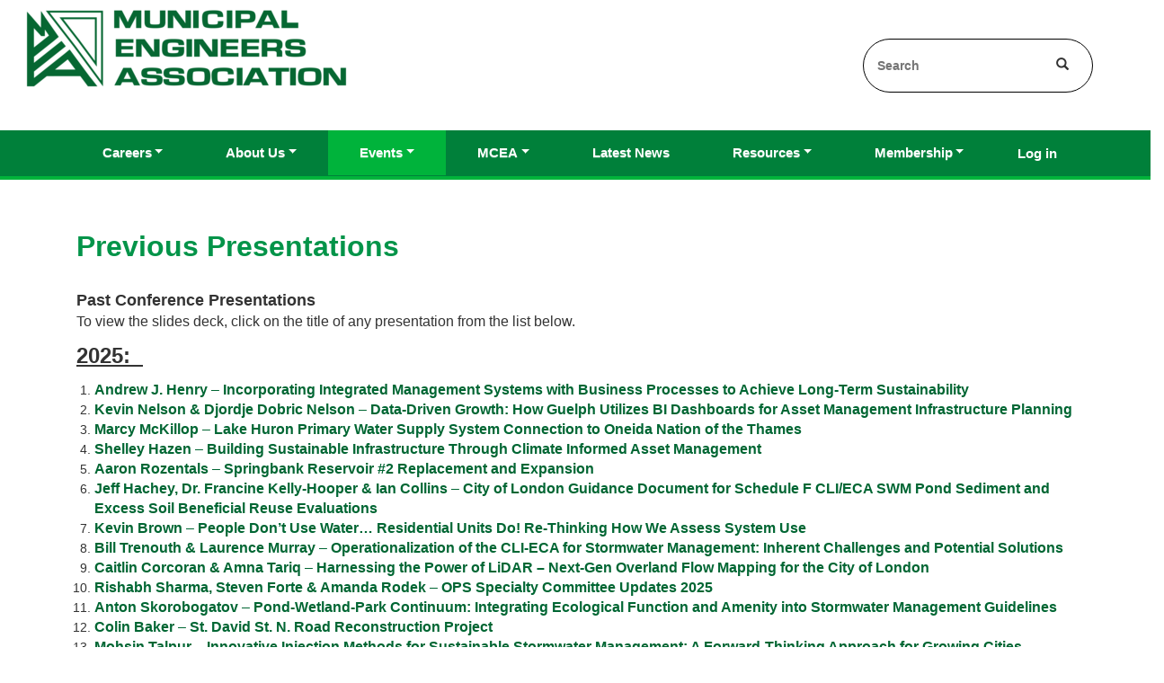

--- FILE ---
content_type: text/html; charset=UTF-8
request_url: https://municipalengineers.on.ca/events/conference/previous-presentations.html
body_size: 14195
content:
<!DOCTYPE html>
<head>
  <meta charset='utf-8'>
<meta name='description' content=''>
<meta name='keywords' content=''>
<title>Previous Presentations</title>
<meta name="viewport" content="width=device-width, initial-scale=1,maximum-scale=1,user-scalable=no" />
<!-- Latest compiled and minified CSS -->
<link href="https://cdn.jsdelivr.net/npm/&#98;&#111;&#111;&#116;&#115;&#116;&#114;&#97;&#112;&#64;&#53;&#46;&#48;&#46;&#50;/dist/css/bootstrap.min.css" rel="stylesheet" integrity="sha384-EVSTQN3/azprG1Anm3QDgpJLIm9Nao0Yz1ztcQTwFspd3yD65VohhpuuCOmLASjC" crossorigin="anonymous">

<link rel='stylesheet' href='https://maxcdn.bootstrapcdn.com/bootstrap/3.3.7/css/bootstrap.min.css' integrity='sha384-BVYiiSIFeK1dGmJRAkycuHAHRg32OmUcww7on3RYdg4Va+PmSTsz/K68vbdEjh4u' crossorigin='anonymous'>

<link rel='stylesheet' href='https://maxcdn.bootstrapcdn.com/bootstrap/3.3.7/css/bootstrap-theme.min.css' integrity='sha384-rHyoN1iRsVXV4nD0JutlnGaslCJuC7uwjduW9SVrLvRYooPp2bWYgmgJQIXwl/Sp' crossorigin='anonymous'>

<!-- jQuery UI -->
<link rel='stylesheet' href='https://code.jquery.com/ui/1.11.3/themes/smoothness/jquery-ui.css' />
<link rel='stylesheet' href='https://cdnjs.cloudflare.com/ajax/libs/angular-ui-select/0.19.8/select.css'/>
<!-- <link rel='stylesheet' href='/assets/vboardroom/css/vboardroom.css'> -->
<link rel='stylesheet' href='/client_assets/css/customPages.css' />
<link rel='stylesheet' href='/adna/legacy/vendor/xdan/jquery.datetimepicker.css'/>
<!-- Bizzone UI -->
<link rel='stylesheet' href='/adna/legacy/assets/website/css/main.css'/>

<link rel="stylesheet" href="https://cdnjs.cloudflare.com/ajax/libs/font-awesome/5.15.4/css/all.min.css" />
<script src="https://ajax.googleapis.com/ajax/libs/jquery/3.3.1/jquery.min.js"></script>
<script src="https://cdn.jsdelivr.net/npm/&#98;&#111;&#111;&#116;&#115;&#116;&#114;&#97;&#112;&#64;&#53;&#46;&#48;&#46;&#50;/dist/js/bootstrap.bundle.min.js" integrity="sha384-MrcW6ZMFYlzcLA8Nl+NtUVF0sA7MsXsP1UyJoMp4YLEuNSfAP+JcXn/tWtIaxVXM" crossorigin="anonymous"></script>
<script src='https://maxcdn.bootstrapcdn.com/bootstrap/3.3.7/js/bootstrap.min.js' integrity='sha384-Tc5IQib027qvyjSMfHjOMaLkfuWVxZxUPnCJA7l2mCWNIpG9mGCD8wGNIcPD7Txa' crossorigin='anonymous'></script>
<script src='/adna/legacy/vendor/jquery-ui/jquery-ui.min.js' ></script>
<script src='/adna/legacy/vendor/xdan/jquery.datetimepicker.js'></script>
<script src='/adna/legacy/vendor/angular/angular-1.4.3.min.js'></script>
<script src='/adna/legacy/vendor/angular/angular-sanitize.min.js'></script>
<script src='https://cdnjs.cloudflare.com/ajax/libs/angular-ui-select/0.19.8/select.min.js'></script>
<script src='/assets/vboardroom/js/vboardroom.js'></script>
<!-- Favicons -->
<link href="/assets/img/favicon.png" rel="icon">
<link href="/assets/img/apple-touch-icon.png" rel="apple-touch-icon">

<!-- Google Fonts -->
<link rel="preconnect" href="https://fonts.googleapis.com">
<link rel="preconnect" href="https://fonts.gstatic.com" crossorigin>
<link href="https://fonts.googleapis.com/css2?&#102;&#97;&#109;&#105;&#108;&#121;&#61;&#79;&#112;&#101;&#110;&#43;&#83;&#97;&#110;&#115;&#58;&#105;&#116;&#97;&#108;&#44;&#119;&#103;&#104;&#116;&#64;&#48;&#44;&#51;&#48;&#48;;0,400;0,500;0,600;0,700;1,300;1,400;1,600;1,700&&#102;&#97;&#109;&#105;&#108;&#121;&#61;&#77;&#111;&#110;&#116;&#115;&#101;&#114;&#114;&#97;&#116;&#58;&#105;&#116;&#97;&#108;&#44;&#119;&#103;&#104;&#116;&#64;&#48;&#44;&#51;&#48;&#48;;0,400;0,500;0,600;0,700;1,300;1,400;1,500;1,600;1,700&&#102;&#97;&#109;&#105;&#108;&#121;&#61;&#82;&#97;&#108;&#101;&#119;&#97;&#121;&#58;&#105;&#116;&#97;&#108;&#44;&#119;&#103;&#104;&#116;&#64;&#48;&#44;&#51;&#48;&#48;;0,400;0,500;0,600;0,700;1,300;1,400;1,500;1,600;1,700&display=swap" rel="stylesheet">

<!-- Vendor CSS Files -->
<link href="/client_assets/vendor/aos/aos.css" rel="stylesheet">
<!--<link href="/client_assets/vendor/bootstrap/css/bootstrap.min.css" rel="stylesheet">-->
<link href="/client_assets/vendor/bootstrap-icons/bootstrap-icons.css" rel="stylesheet">
<!--<link href="/client_assets/vendor/boxicons/css/boxicons.min.css" rel="stylesheet">-->
<link href="/client_assets/vendor/glightbox/css/glightbox.min.css" rel="stylesheet">
<link href="/client_assets/vendor/swiper/swiper-bundle.min.css" rel="stylesheet">
<link href="/client_assets/vendor/remixicon/remixicon.css" rel="stylesheet">

<!-- Template Main CSS File -->
<link href="/client_assets/css/style.css" rel="stylesheet">
<link href="/client_assets/css/new_style.css" rel="stylesheet">
<!--<link href="/client_assets/css/responsive.css" rel="stylesheet">-->
<link href="/client_assets/css/navigation.css" rel="stylesheet">

<link rel='canonical' href="index.html" title="Municipal Engineers Association (MEA) > Home" />

<link href='//fonts.googleapis.com/css?family=Roboto:400,300,500,700,400italic' rel='stylesheet' type='text/css'>
<link rel="stylesheet" href="https://use.fontawesome.com/releases/v5.2.0/css/all.css" integrity="sha384-hWVjflwFxL6sNzntih27bfxkr27PmbbK/iSvJ+a4+0owXq79v+lsFkW54bOGbiDQ" crossorigin="anonymous">

<link rel="shortcut icon" href="/assets/website/img/favicon.ico" />


<!-- Global site tag (gtag.js) - Google Analytics -->
<!--<script async src="https://www.googletagmanager.com/gtag/js?id=UA-71682636-1"></script>-->
<!--<script>-->
<!--    window.dataLayer = window.dataLayer || [];-->
<!--    function gtag(){dataLayer.push(arguments);}-->
<!--    gtag('js', new Date());-->

<!--    gtag('config', 'UA-71682636-1');-->
<!--</script>-->

<!-- Google tag GA4 (gtag.js) -->
<script async src='https://www.googletagmanager.com/gtag/js?id=G-Y5VGKZ264H'></script>
<script>
    window.dataLayer = window.dataLayer || [];
    function gtag(){dataLayer.push(arguments);}
    gtag('js', new Date());

    gtag('config', 'G-Y5VGKZ264H');
</script>


<meta name="twitter:card" content="summary_large_image">
<meta name="twitter:site" content="">
<meta name="twitter:title" content="">
<meta name="twitter:description" content="">
<meta name="twitter:creator" content="">
<meta name="twitter:image:src" content="">

<meta property="og:title" content="Municipal Engineers Association (MEA) > Home" />
<meta property="og:type" content="" />
<meta property="og:url" content="" />
<meta property="og:image" content="" />
<meta property="og:description" content="" />
<meta property="og:site_name" content="" />

</head>
<body class="d-flex flex-column h-100">
  
    
  <!-- HEADER SECTION -->
<section class='homepage-banner'>

    <div class='container-fluid'>

        <div class='row'>

            <div class='col-sm-12 col-md-12 col-lg-12'>
                <a href='/index.html'> <img class="img-responsive" src='/images/MEA_Logo_Resized.png'> </a>

                <form action='/search.html' name='search' class='top-search-form'>
                    <input type='text' name='keywords' placeholder='Search' class='inner-search-box'>
                    <button class='search-submit' type='submit' name='submit'>
                        <span class='glyphicon glyphicon-search'></span>
                    </button>
                    <input type=hidden name='search'>
                </form>
            </div>

        </div>

    </div>

</section>
<!-- END -->


<!-- # HEADING/TEXT SECTION -->
<section class='home-menu'>
    <!--<div class='container-fluid'><div class='row'><div class='menu-home'>".$mainmenu."</div></div></div>-->
    <div class=''>

        <nav class='d-none d-md-block navbar navbar-default'>
            <div class="container-fluid">
                <!-- Brand and toggle get grouped for better mobile display -->
                <div class='navbar-header'>
                    <button type='button' class='navbar-toggle collapsed' data-toggle='collapse' data-target='#bs-example-navbar-collapse-1'>
                        <span class='sr-only'>Toggle navigation</span>
                        <span class='icon-bar'></span>
                        <span class='icon-bar'></span>
                        <span class='icon-bar'></span>
                    </button>

                </div>

                <!-- Collect the nav links, forms, and other content for toggling -->
                <div class='collapse navbar-collapse' id='bs-example-navbar-collapse-1'>

                    <ul class='navbar-nav navbar menu-home' id = \"menuBar\">

                        
<li class=' dropdown'><a class='dropdown-toggle' href='https://municipalengineers.on.ca/careers/index.html'>Careers</a>
<ul class="dropdown-menu">
<li class=' '><a class='' href='https://municipalengineers.on.ca/careers/opportunities.html'>Opportunities</a>
</li>
<li class=' '><a class='' href='https://municipalengineers.on.ca/careers/submitting-a-job-posting.html'>Submitting a Job Posting</a>
</li>
</ul>
</li>
<li class=' dropdown'><a class='dropdown-toggle' href='https://municipalengineers.on.ca/aboutmea/index.html'>About Us</a>
<ul class="dropdown-menu">
<li class=' '><a class='' href='https://municipalengineers.on.ca/aboutmea/executiveboard.html'>Executive Board</a>
</li>
<li class=' '><a class='' href='https://municipalengineers.on.ca/aboutmea/comittees.html'>Committees</a>
</li>
<li class=' '><a class='' href='https://municipalengineers.on.ca/aboutmea/mission.html'>Vision and Mandate</a>
</li>
<li class=' '><a class='' href='https://municipalengineers.on.ca/aboutmea/meetingminutes.html'>Meeting Minutes</a>
</li>
<li class=' '><a class='' href='https://municipalengineers.on.ca/aboutmea/mea-policies/index.html'>MEA Policies</a>
</li>
<li class=' '><a class='' href='https://municipalengineers.on.ca/aboutmea/mea-bylaw.html'>MEA Bylaw</a>
</li>
</ul>
</li>
<li class='active dropdown'><a class='dropdown-toggle' href='https://municipalengineers.on.ca/events/index.html'>Events</a>
<ul class="dropdown-menu">
<li class='active dropdown'><a class='dropdown-toggle' href='https://municipalengineers.on.ca/events/conference/index.html'>Annual Conference</a>
<ul class="dropdown-menu">
<li class=''><a href='https://municipalengineers.on.ca/events/conference/tradeshow-floor/index.html'>Sponsors</a></li>
<li class='active'><a href='https://municipalengineers.on.ca/events/conference/previous-presentations.html'>Previous Presentations</a></li>
<li class=''><a href='https://municipalengineers.on.ca/events/conference/mea-conference-registration/index.html'>MEA Conference Registration</a></li>
<li class=''><a href='https://municipalengineers.on.ca/events/conference/technical-presentation-submission-form.html'>Technical Presentation submission form</a></li>
<li class=''><a href='https://municipalengineers.on.ca/events/conference/conference---hotel-information.html'>Conference - Hotel Information</a></li>
<li class=''><a href='https://municipalengineers.on.ca/events/conference/tradeshow-booth-staff-registration.html'>Tradeshow Booth Staff Registration</a></li>
</ul></li>
<li class=' '><a class='' href='https://municipalengineers.on.ca/events/mcea-update-training1/index.html'>MCEA Training</a>
</li>
<li class=' dropdown'><a class='dropdown-toggle' href='https://municipalengineers.on.ca/events/ops-training/index.html'>OPS Training</a>
<ul class="dropdown-menu">
<li class=''><a href='https://municipalengineers.on.ca/events/ops-training/ops-201.html'>OPS 201</a></li>
<li class=''><a href='https://municipalengineers.on.ca/events/ops-training/ops-101.html'>OPS 101</a></li>
</ul></li>
<li class=' '><a class='' href='https://municipalengineers.on.ca/events/MITtraining.html'>MIT Training</a>
</li>
<li class=' '><a class='' href='https://municipalengineers.on.ca/events/annual-general-meeting.html'>Annual General Meeting</a>
</li>
<li class=' '><a class='' href='https://municipalengineers.on.ca/events/youngprofessionals.html'>Young Professionals</a>
</li>
<li class=' dropdown'><a class='dropdown-toggle' href='https://municipalengineers.on.ca/events/meaawards.html'>MEA Awards</a>
<ul class="dropdown-menu">
<li class=''><a href='https://municipalengineers.on.ca/meaawards/mea-award-nomination-form.html'>MEA Award Nomination Form</a></li>
</ul></li>
<li class=' '><a class='' href='https://municipalengineers.on.ca/events/calendar-of-events.html'>Calendar of Associations Events</a>
</li>
<li class=' '><a class='' href='https://municipalengineers.on.ca/events/webinars.html'>Webinars</a>
</li>
</ul>
</li>
<li class=' dropdown'><a class='dropdown-toggle' href='https://municipalengineers.on.ca/mcea/index.html'>MCEA</a>
<ul class="dropdown-menu">
<li class=' '><a class='' href='https://municipalengineers.on.ca/mcea/mcea-home.html'>MCEA Home</a>
</li>
<li class=' '><a class='' href='https://municipalengineers.on.ca/mcea/annual-monitoring-reports.html'>Annual Monitoring Reports</a>
</li>
<li class=' '><a class='' href='https://municipalengineers.on.ca/mcea/clarifications-resources.html'>Clarifications & Resources</a>
</li>
<li class=' '><a class='' href='https://municipalengineers.on.ca/mcea/questions-responses.html'>Questions & Responses</a>
</li>
</ul>
</li>
<li class=' '><a class='' href='https://municipalengineers.on.ca/news-information.html'>Latest News</a>
</li>
<li class=' dropdown'><a class='dropdown-toggle' href='https://municipalengineers.on.ca/resources/index.html'>Resources</a>
<ul class="dropdown-menu">
<li class=' '><a class='' href='https://municipalengineers.on.ca/resources/mcea.html'>MCEA</a>
</li>
<li class=' '><a class='' href='https://municipalengineers.on.ca/resources/ops.html'>OPS</a>
</li>
<li class=' '><a class='' href='https://municipalengineers.on.ca/resources/mea-documents.html'>Documents / Templates</a>
</li>
<li class=' '><a class='' href='https://municipalengineers.on.ca/resources/climate-change.html'>Climate Change</a>
</li>
<li class=' '><a class='' href='https://municipalengineers.on.ca/resources/excess-soils-html.html'>Excess Soils</a>
</li>
<li class=' '><a class='' href='https://municipalengineers.on.ca/bursary/index.html'>Bursary</a>
</li>
<li class=' '><a class='' href='https://municipalengineers.on.ca/resources/mea-quarterly-newsletter.html'>MEA Quarterly Newsletter</a>
</li>
<li class=' '><a class='' href='https://municipalengineers.on.ca/resources/useful-links.html'>Useful Links</a>
</li>
<li class=' '><a class='' href='https://municipalengineers.on.ca/resources/ask-an-expert.html'>Ask an Expert</a>
</li>
<li class=' '><a class='' href='https://municipalengineers.on.ca/resources/gallery.html'>Gallery</a>
</li>
<li class=' '><a class='' href='https://municipalengineers.on.ca/resources/volunteering.html'>Volunteering</a>
</li>
</ul>
</li>
<li class=' dropdown'><a class='dropdown-toggle' href='https://municipalengineers.on.ca/membershipinfo/index.html'>Membership</a>
<ul class="dropdown-menu">
<li class=' '><a class='' href='https://municipalengineers.on.ca/membershipinfo/member-directory.html'>Private Member Directory</a>
</li>
<li class=' '><a class='' href='https://municipalengineers.on.ca/membershipinfo/index.html'>Becoming a Member</a>
</li>
<li class=' '><a class='' href='https://municipalengineers.on.ca/membershipinfo/index.html'>Fees</a>
</li>
<li class=' '><a class='' href='https://municipalengineers.on.ca/membershipinfo/index.html'>Peak with MEA</a>
</li>
<li class=' '><a class='' href='https://municipalengineers.on.ca/membershipinfo/index.html'>Member Directory</a>
</li>
<li class=' '><a class='' href='https://municipalengineers.on.ca/membershipinfo/index.html'>My Membership</a>
</li>
<li class=' '><a class='' href='https://municipalengineers.on.ca/membershipinfo/index.html'>MEA member benefits include</a>
</li>
</ul>
</li>
 <li id='member-login-text'>
                     <div><a href='/access/login.html' role='button'>Log in</a></div>                </li>

                    </ul>
                </div><!-- /.navbar-collapse -->
            </div>
        </nav>
      
        <div class="d-md-none d-flex align-items-center">
            <div class="w-100 d-flex align-items-center mobile-nav justify-content-end justify-content-md-center py-2 border-bottom">
                <nav id="navmenu" class="navmenu"><ul><li class='dropdown'><a class='' href='https://municipalengineers.on.ca/careers/index.html'>Careers<i class='bi bi-chevron-down toggle-dropdown'></i></a>
<ul>
<li class=''>
                    <a class='' href='https://municipalengineers.on.ca/careers/opportunities.html'>Opportunities</a>
</li>
<li class=''>
                    <a class='' href='https://municipalengineers.on.ca/careers/submitting-a-job-posting.html'>Submitting a Job Posting</a>
</li>
</ul>
</li>
<li class='dropdown'><a class='' href='https://municipalengineers.on.ca/aboutmea/index.html'>About Us<i class='bi bi-chevron-down toggle-dropdown'></i></a>
<ul>
<li class=''>
                    <a class='' href='https://municipalengineers.on.ca/aboutmea/executiveboard.html'>Executive Board</a>
</li>
<li class=''>
                    <a class='' href='https://municipalengineers.on.ca/aboutmea/comittees.html'>Committees</a>
</li>
<li class=''>
                    <a class='' href='https://municipalengineers.on.ca/aboutmea/mission.html'>Vision and Mandate</a>
</li>
<li class=''>
                    <a class='' href='https://municipalengineers.on.ca/aboutmea/meetingminutes.html'>Meeting Minutes</a>
</li>
<li class=''>
                    <a class='' href='https://municipalengineers.on.ca/aboutmea/mea-policies/index.html'>MEA Policies</a>
</li>
<li class=''>
                    <a class='' href='https://municipalengineers.on.ca/aboutmea/mea-bylaw.html'>MEA Bylaw</a>
</li>
</ul>
</li>
<li class='dropdown'><a class='active-link' href='https://municipalengineers.on.ca/events/index.html'>Events<i class='bi bi-chevron-down toggle-dropdown'></i></a>
<ul>
<li class='dropdown'>
                    <a class='active-link' href='https://municipalengineers.on.ca/events/conference/index.html'>Annual Conference<i class='bi bi-chevron-down toggle-dropdown'></i></a>
<ul>
<li><a class='' href='https://municipalengineers.on.ca/events/conference/tradeshow-floor/index.html'>Sponsors</a>
</li>
<li><a class='active-link' href='https://municipalengineers.on.ca/events/conference/previous-presentations.html'>Previous Presentations</a>
</li>
<li><a class='' href='https://municipalengineers.on.ca/events/conference/mea-conference-registration/index.html'>MEA Conference Registration</a>
</li>
<li><a class='' href='https://municipalengineers.on.ca/events/conference/technical-presentation-submission-form.html'>Technical Presentation submission form</a>
</li>
<li><a class='' href='https://municipalengineers.on.ca/events/conference/conference---hotel-information.html'>Conference - Hotel Information</a>
</li>
<li><a class='' href='https://municipalengineers.on.ca/events/conference/tradeshow-booth-staff-registration.html'>Tradeshow Booth Staff Registration</a>
</li>
</ul>
</li>
<li class=''>
                    <a class='' href='https://municipalengineers.on.ca/events/mcea-update-training1/index.html'>MCEA Training</a>
</li>
<li class='dropdown'>
                    <a class='' href='https://municipalengineers.on.ca/events/ops-training/index.html'>OPS Training<i class='bi bi-chevron-down toggle-dropdown'></i></a>
<ul>
<li><a class='' href='https://municipalengineers.on.ca/events/ops-training/ops-201.html'>OPS 201</a>
</li>
<li><a class='' href='https://municipalengineers.on.ca/events/ops-training/ops-101.html'>OPS 101</a>
</li>
</ul>
</li>
<li class=''>
                    <a class='' href='https://municipalengineers.on.ca/events/MITtraining.html'>MIT Training</a>
</li>
<li class=''>
                    <a class='' href='https://municipalengineers.on.ca/events/annual-general-meeting.html'>Annual General Meeting</a>
</li>
<li class=''>
                    <a class='' href='https://municipalengineers.on.ca/events/youngprofessionals.html'>Young Professionals</a>
</li>
<li class='dropdown'>
                    <a class='' href='https://municipalengineers.on.ca/events/meaawards.html'>MEA Awards<i class='bi bi-chevron-down toggle-dropdown'></i></a>
<ul>
<li><a class='' href='https://municipalengineers.on.ca/meaawards/mea-award-nomination-form.html'>MEA Award Nomination Form</a>
</li>
</ul>
</li>
<li class=''>
                    <a class='' href='https://municipalengineers.on.ca/events/calendar-of-events.html'>Calendar of Associations Events</a>
</li>
<li class=''>
                    <a class='' href='https://municipalengineers.on.ca/events/webinars.html'>Webinars</a>
</li>
</ul>
</li>
<li class='dropdown'><a class='' href='https://municipalengineers.on.ca/mcea/index.html'>MCEA<i class='bi bi-chevron-down toggle-dropdown'></i></a>
<ul>
<li class=''>
                    <a class='' href='https://municipalengineers.on.ca/mcea/mcea-home.html'>MCEA Home</a>
</li>
<li class=''>
                    <a class='' href='https://municipalengineers.on.ca/mcea/annual-monitoring-reports.html'>Annual Monitoring Reports</a>
</li>
<li class=''>
                    <a class='' href='https://municipalengineers.on.ca/mcea/clarifications-resources.html'>Clarifications & Resources</a>
</li>
<li class=''>
                    <a class='' href='https://municipalengineers.on.ca/mcea/questions-responses.html'>Questions & Responses</a>
</li>
</ul>
</li>
<li class=''><a class='' href='https://municipalengineers.on.ca/news-information.html'>Latest News</a>
</li>
<li class='dropdown'><a class='' href='https://municipalengineers.on.ca/resources/index.html'>Resources<i class='bi bi-chevron-down toggle-dropdown'></i></a>
<ul>
<li class=''>
                    <a class='' href='https://municipalengineers.on.ca/resources/mcea.html'>MCEA</a>
</li>
<li class=''>
                    <a class='' href='https://municipalengineers.on.ca/resources/ops.html'>OPS</a>
</li>
<li class=''>
                    <a class='' href='https://municipalengineers.on.ca/resources/mea-documents.html'>Documents / Templates</a>
</li>
<li class=''>
                    <a class='' href='https://municipalengineers.on.ca/resources/climate-change.html'>Climate Change</a>
</li>
<li class=''>
                    <a class='' href='https://municipalengineers.on.ca/resources/excess-soils-html.html'>Excess Soils</a>
</li>
<li class=''>
                    <a class='' href='https://municipalengineers.on.ca/bursary/index.html'>Bursary</a>
</li>
<li class=''>
                    <a class='' href='https://municipalengineers.on.ca/resources/mea-quarterly-newsletter.html'>MEA Quarterly Newsletter</a>
</li>
<li class=''>
                    <a class='' href='https://municipalengineers.on.ca/resources/useful-links.html'>Useful Links</a>
</li>
<li class=''>
                    <a class='' href='https://municipalengineers.on.ca/resources/ask-an-expert.html'>Ask an Expert</a>
</li>
<li class=''>
                    <a class='' href='https://municipalengineers.on.ca/resources/gallery.html'>Gallery</a>
</li>
<li class=''>
                    <a class='' href='https://municipalengineers.on.ca/resources/volunteering.html'>Volunteering</a>
</li>
</ul>
</li>
<li class='dropdown'><a class='' href='https://municipalengineers.on.ca/membershipinfo/index.html'>Membership<i class='bi bi-chevron-down toggle-dropdown'></i></a>
<ul>
<li class=''>
                    <a class='' href='https://municipalengineers.on.ca/membershipinfo/member-directory.html'>Private Member Directory</a>
</li>
<li class=''>
                    <a class='' href='https://municipalengineers.on.ca/membershipinfo/index.html'>Becoming a Member</a>
</li>
<li class=''>
                    <a class='' href='https://municipalengineers.on.ca/membershipinfo/index.html'>Fees</a>
</li>
<li class=''>
                    <a class='' href='https://municipalengineers.on.ca/membershipinfo/index.html'>Peak with MEA</a>
</li>
<li class=''>
                    <a class='' href='https://municipalengineers.on.ca/membershipinfo/index.html'>Member Directory</a>
</li>
<li class=''>
                    <a class='' href='https://municipalengineers.on.ca/membershipinfo/index.html'>My Membership</a>
</li>
<li class=''>
                    <a class='' href='https://municipalengineers.on.ca/membershipinfo/index.html'>MEA member benefits include</a>
</li>
</ul>
</li>
 <li id='member-login-text'>
                     <div><a href='/access/login.html' role='button'>Log in</a></div>                </li>
            </ul>
                    <i class="mobile-nav-toggle d-md-none bi bi-list"></i>
                </nav>

            </div>
        </div>

    </div>

</section>
    
  <section class='body-content'>
    <div class='row'>
        <div class='col'>
            <div class='inner-page-content'>
                <div class='page-title container'>
                    <h1 class='page-heading-title'>Previous Presentations</h1>
                </div>
                <div class='container'>
                    <p><span style="font-size: 18px;"><strong><span style="font-family: arial, helvetica, sans-serif;">Past Conference Presentations</span></strong></span><br />
<span style="font-size:16px;"><span style="font-family: arial, helvetica, sans-serif;">To view the slides deck, click on the title of any presentation from the list below.&nbsp;</span></span></p>

<p><span style="font-size:24px;"><u><strong><span style="font-family: arial, helvetica, sans-serif;">2025:&nbsp;&nbsp;</span></strong></u></span></p>

<ol>
	<li data-end="217" data-start="86"><a href="https://municipalengineers.on.ca/files/MEA_Conference/2025/Presentations/01_WedNov12_930AM_SalonB_IncorporatingIntegratedMgtSystemswithBusinessProcesses_AHenry_HuronElginWater.pdf"><span style="color:#006633;"><span style="font-size:16px;"><span style="font-family:arial,helvetica,sans-serif;"><strong data-end="105" data-start="86">Andrew J. Henry</strong> &ndash; <strong data-end="215" data-start="108">Incorporating Integrated Management Systems with Business Processes to Achieve Long-Term Sustainability</strong></span></span></span></a></li>
	<li data-end="368" data-start="221"><a href="https://municipalengineers.on.ca/files/MEA_Conference/2025/Presentations/01_WedNov12_930AM_SalonD_DataDrivenGrowth_BIDashboards_KNelson_DDobric_Guelph Part 1.pdf"><span style="color:#006633;"><span style="font-size:16px;"><span style="font-family:arial,helvetica,sans-serif;"><strong data-end="261" data-start="221">Kevin Nelson &amp; Djordje Dobric Nelson</strong> &ndash; <strong data-end="366" data-start="264">Data-Driven Growth: How Guelph Utilizes BI Dashboards for Asset Management Infrastructure Planning</strong></span></span></span></a></li>
	<li data-end="479" data-start="372"><a href="https://municipalengineers.on.ca/files/MEA_Conference/2025/Presentations/02_WedNov12_10AM_SalonB_OneidaNationoftheThames_MarcyMcKillop_HuronElginWater.pdf"><span style="color:#006633;"><span style="font-size:16px;"><span style="font-family:arial,helvetica,sans-serif;"><strong data-end="390" data-start="372">Marcy McKillop</strong> &ndash; <strong data-end="477" data-start="393">Lake Huron Primary Water Supply System Connection to Oneida Nation of the Thames</strong></span></span></span></a></li>
	<li data-end="586" data-start="483"><a href="https://municipalengineers.on.ca/files/MEA_Conference/2025/Presentations/02_WedNov12_10AM_SalonD_BuildingSustainableInfrastructure_SHazen_GEIConsultantsCanada.pdf"><span style="color:#006633;"><span style="font-size:16px;"><span style="font-family:arial,helvetica,sans-serif;"><strong data-end="500" data-start="483">Shelley Hazen</strong> &ndash; <strong data-end="584" data-start="503">Building Sustainable Infrastructure Through Climate Informed Asset Management</strong></span></span></span></a></li>
	<li data-end="667" data-start="590"><a href="https://municipalengineers.on.ca/files/MEA_Conference/2025/Presentations/03_WedNov12_11AM_SalonB_SpringbankReservoir_ARozentals_CoLondon.pdf"><span style="color:#006633;"><span style="font-size:16px;"><span style="font-family:arial,helvetica,sans-serif;"><strong data-end="609" data-start="590">Aaron Rozentals</strong> &ndash; <strong data-end="665" data-start="612">Springbank Reservoir #2 Replacement and Expansion</strong></span></span></span></a></li>
	<li data-end="854" data-start="671"><a href="https://municipalengineers.on.ca/files/MEA_Conference/2025/Presentations/MEAConference2025_City of London_CLI_ECA Schedule F Beneficial Reuse_revised post conference.pdf"><span style="color:#006633;"><span style="font-size:16px;"><span style="font-family:arial,helvetica,sans-serif;"><strong data-end="727" data-start="671">Jeff Hachey, Dr. Francine Kelly-Hooper &amp; Ian Collins</strong> &ndash; <strong data-end="852" data-start="730">City of London Guidance Document for Schedule F CLI/ECA SWM Pond Sediment and Excess Soil Beneficial Reuse Evaluations</strong></span></span></span></a></li>
	<li data-end="964" data-start="858"><a href="https://municipalengineers.on.ca/files/MEA_Conference/2025/Presentations/04_WedNov12_1130AM_SalonB_PeopleDontUseWater_KBrown_RobinsonConsultantsInc_FINAL.pdf"><span style="color:#006633;"><span style="font-size:16px;"><span style="font-family:arial,helvetica,sans-serif;"><strong data-end="873" data-start="858">Kevin Brown</strong> &ndash; <strong data-end="962" data-start="876">People Don&rsquo;t Use Water&hellip; Residential Units Do! Re-Thinking How We Assess System Use</strong></span></span></span></a></li>
	<li data-end="1116" data-start="968"><a href="https://municipalengineers.on.ca/files/MEA_Conference/2025/Presentations/04_WedNov12_1130AM_SalonB_OperationalizationoftheCLI-ECAforSWM_BTrenouth_LMurray_AECOM_DEVENG_Final.pdf"><span style="color:#006633;"><span style="font-size:16px;"><span style="font-family:arial,helvetica,sans-serif;"><strong data-end="1003" data-start="968">Bill Trenouth &amp; Laurence Murray</strong> &ndash; <strong data-end="1114" data-start="1006">Operationalization of the CLI-ECA for Stormwater Management: Inherent Challenges and Potential Solutions</strong></span></span></span></a></li>
	<li data-end="1248" data-start="1121"><a href="https://municipalengineers.on.ca/files/MEA_Conference/2025/Presentations/01_WedNov12_145PM_SalonB_PowerofLIDAR_NextGenOverland_ATariq_CCorcoran.pdf"><span style="color:#006633;"><span style="font-size:16px;"><span style="font-family:arial,helvetica,sans-serif;"><strong data-end="1154" data-start="1121">Caitlin Corcoran &amp; Amna Tariq</strong> &ndash; <strong data-end="1246" data-start="1157">Harnessing the Power of LiDAR &ndash; Next-Gen Overland Flow Mapping for the City of London</strong></span></span></span></a></li>
	<li data-end="1345" data-start="1253"><a href="https://municipalengineers.on.ca/files/MEA_Conference/2025/Presentations/01_WedNov12_145PM_SalonD_OPS Specialty Committee Updates_RSharmaSForteARodek_MEA_MTO.pdf"><span style="color:#006633;"><span style="font-size:16px;"><span style="font-family:arial,helvetica,sans-serif;"><strong data-end="1300" data-start="1253">Rishabh Sharma, Steven Forte &amp; Amanda Rodek</strong> &ndash; <strong data-end="1343" data-start="1303">OPS Specialty Committee Updates 2025</strong></span></span></span></a></li>
	<li data-end="1491" data-start="1350"><a href="https://municipalengineers.on.ca/files/MEA_Conference/2025/Presentations/02_WedNov12_215PM_PondWetlandParkContinuum_ASkorobogatov_KWL.pdf"><span style="color:#006633;"><span style="font-size:16px;"><span style="font-family:arial,helvetica,sans-serif;"><strong data-end="1372" data-start="1350">Anton Skorobogatov</strong> &ndash; <strong data-end="1489" data-start="1375">Pond-Wetland-Park Continuum: Integrating Ecological Function and Amenity into Stormwater Management Guidelines</strong></span></span></span></a></li>
	<li data-end="1564" data-start="1496"><a href="https://municipalengineers.on.ca/files/MEA_Conference/2025/Presentations/02_WedNov12_215PM_SalonD_St. David St N Road Reconstruction_CBaker_CentreWellington.pdf"><span style="color:#006633;"><span style="font-size:16px;"><span style="font-family:arial,helvetica,sans-serif;"><strong data-end="1511" data-start="1496">Colin Baker</strong> &ndash; <strong data-end="1562" data-start="1514">St. David St. N. Road Reconstruction Project</strong></span></span></span></a></li>
	<li data-end="1709" data-start="1569"><a href="https://municipalengineers.on.ca/files/MEA_Conference/2025/Presentations/03_WedNov12_245PM_SalonB_InnovativeInjectionMethods_MTalpur_Brampton.pdf"><span style="color:#006633;"><span style="font-size:16px;"><span style="font-family:arial,helvetica,sans-serif;"><strong data-end="1586" data-start="1569">Mohsin Talpur</strong> &ndash; <strong data-end="1707" data-start="1589">Innovative Injection Methods for Sustainable Stormwater Management: A Forward-Thinking Approach for Growing Cities</strong></span></span></span></a></li>
	<li data-end="1875" data-start="1714"><a href="https://municipalengineers.on.ca/files/MEA_Conference/2025/Presentations/03_WedNov12_245PM_SalonD_BridgingtheGap_SanitaryMasterPlan_JeanHao_Kitchener.pdf"><span style="color:#006633;"><span style="font-size:16px;"><span style="font-family:arial,helvetica,sans-serif;"><strong data-end="1726" data-start="1714">Jean Hao</strong> &ndash; <strong data-end="1873" data-start="1729">Bridging the Gap: From Strategic Planning to Capital Delivery in Sanitary Infrastructure &ndash; Insights from the Integrated Sanitary Master Plan</strong></span></span></span></a></li>
	<li data-end="2022" data-start="1880"><a href="https://municipalengineers.on.ca/files/MEA_Conference/2025/Presentations/04_WedNov12_345PM_SalonB_CooksvilleCreekSWMFacilities_MMacdonald_SArchibald_ResilientConsulting.pdf"><span style="color:#006633;"><span style="font-size:16px;"><span style="font-family:arial,helvetica,sans-serif;"><strong data-end="1923" data-start="1880">Samantha Archibald &amp; Marjorie MacDonald</strong> &ndash; <strong data-end="2020" data-start="1926">Cooksville Creek Stormwater Management Facilities &ndash; Urban Retrofit Flood Control in Action</strong></span></span></span></a></li>
	<li data-end="2130" data-start="2027"><a href="https://municipalengineers.on.ca/files/MEA_Conference/2025/Presentations/04_WedNov12_345PM_SalonD_YarmouthYardsIndustrialPark_NBokma_StThomas.pdf"><span style="color:#006633;"><span style="font-size:16px;"><span style="font-family:arial,helvetica,sans-serif;"><strong data-end="2043" data-start="2027">Nathan Bokma</strong> &ndash; <strong data-end="2128" data-start="2046">Yarmouth Yards Industrial Park &ndash; Supporting Large Scale Industrial Development</strong></span></span></span></a></li>
	<li data-end="2239" data-start="2135"><a href="https://municipalengineers.on.ca/files/MEA_Conference/2025/Presentations/05_WedNov12_415PM_SalonB_TownwideDrainageMasterPlan_Pruthvi_Brian_Daniel_Jacob_BlueMountains_TathamEngineering.pdf"><span style="color:#006633;"><span style="font-size:16px;"><span style="font-family:arial,helvetica,sans-serif;"><strong data-end="2201" data-start="2135">Pruthvi Desai, Brian Worsley, Daniel Twigger &amp; Jacob Macdonald</strong> &ndash; <strong data-end="2237" data-start="2204">Townwide Drainage Master Plan</strong></span></span></span></a></li>
	<li data-end="2390" data-start="2244"><a href="https://municipalengineers.on.ca/files/MEA_Conference/2025/Presentations/05_WedNov12_415PM_SalonD_InnovativeSolutions_MapletonsJourney_PKelly_Mapleton.pdf"><span style="color:#006633;"><span style="font-size:16px;"><span style="font-family:arial,helvetica,sans-serif;"><strong data-end="2261" data-start="2244">Patrick Kelly</strong> &ndash; <strong data-end="2388" data-start="2264">Innovative Solutions for a Sustainable Future &ndash; Mapleton&rsquo;s Journey to Establishing a Municipal Service Corporation (MSC)</strong></span></span></span></a></li>
	<li data-end="2473" data-start="2395"><a href="https://municipalengineers.on.ca/files/MEA_Conference/2025/Presentations/06_WedNov12_445PM_SalonB_EnablingActiveVibrantCommunities_DHall_CoLondon.pdf"><span style="color:#006633;"><span style="font-size:16px;"><span style="font-family:arial,helvetica,sans-serif;"><strong data-end="2410" data-start="2395">Daniel Hall</strong> &ndash; <strong data-end="2471" data-start="2413">Enabling Active and Vibrant Communities in the Suburbs</strong></span></span></span></a></li>
	<li data-end="2591" data-start="2478"><a href="https://municipalengineers.on.ca/files/MEA_Conference/2025/Presentations/06_WedNov12_445PM_SalonD_ModularBridgesLowVolumeRoads_RJacksonQuinteWest.pdf"><span style="color:#006633;"><span style="font-size:16px;"><span style="font-family:arial,helvetica,sans-serif;"><strong data-end="2496" data-start="2478">Robert Jackson</strong> &ndash; <strong data-end="2589" data-start="2499">Modular Bridges for Low Volume Roads: A Case Study of the Hill Road Bridge Replacement</strong></span></span></span></a></li>
	<li data-end="2675" data-start="2597"><a href="https://municipalengineers.on.ca/files/MEA_Conference/2025/Presentations/01_ThursNov13_SalonB_TVPNorthBranchConnection_SPageCoLondon.pdf"><span style="color:#006633;"><span style="font-size:16px;"><span style="font-family:arial,helvetica,sans-serif;"><strong data-end="2615" data-start="2597">Stephanie Page</strong> &ndash; <strong data-end="2673" data-start="2618">The Thames Valley Parkway &ndash; North Branch Connection</strong></span></span></span></a></li>
	<li data-end="2820" data-start="2680"><a href="https://municipalengineers.on.ca/files/MEA_Conference/2025/Presentations/01_ThursNov13_830AM_SalonD_Sustainable_RecycledCrushedAggregates_TChakarova_TorontoAreaBuildersAssociation.pdf"><span style="color:#006633;"><span style="font-size:16px;"><span style="font-family:arial,helvetica,sans-serif;"><strong data-end="2698" data-start="2680">Raly Chakarova</strong> &ndash; <strong data-end="2818" data-start="2701">Sustainable, High-Performing, and Cost-Effective: Use of Recycled Crushed Aggregates for Municipal Infrastructure</strong></span></span></span></a></li>
	<li data-end="2958" data-start="2825"><a href="https://municipalengineers.on.ca/files/MEA_Conference/2025/Presentations/02_ThursNov13_SalonB_LondonRapidTransit_BNourse_ASpahiu_TEckert_CoLondon.pdf"><span style="color:#006633;"><span style="font-size:16px;"><span style="font-family:arial,helvetica,sans-serif;"><strong data-end="2871" data-start="2825">Jennie Dann, Ardian Spahiu &amp; Taylor Eckert</strong> &ndash; <strong data-end="2956" data-start="2874">Constructing London&rsquo;s First Rapid Transit System: The Challenges and Successes</strong></span></span></span></a></li>
	<li data-end="3114" data-start="2963"><a href="https://municipalengineers.on.ca/files/MEA_Conference/2025/Presentations/02_ThursNov13_900AM_SalonD_Panel_ManagingContaminatedSites_InsiderScoop_PAdhikari_JVolpato_PMacLatchy_SAnderson_PSchuster.pdf"><span style="color:#006633;"><span style="font-size:16px;"><span style="font-family:arial,helvetica,sans-serif;"><strong data-end="3031" data-start="2963">Jennifer Volpato, Paul MacLatchy, Sean Anderson &amp; Paula Schuster</strong> &ndash; <strong data-end="3112" data-start="3034">Managing Contaminated Sites &ndash; Insider&rsquo;s Scoop on the Municipal Perspective</strong></span></span></span></a></li>
	<li data-end="3183" data-start="3119"><a href="https://municipalengineers.on.ca/files/MEA_Conference/2025/Presentations/03_ThursNov13_1030AM_SalonB_EmmatoEarlActive_JKay_CityofGuelph_Part1.pdf"><span style="color:#006633;"><span style="font-size:16px;"><span style="font-family:arial,helvetica,sans-serif;"><strong data-end="3133" data-start="3119">Jackie Kay</strong> &ndash; <strong data-end="3181" data-start="3136">Emma to Earl Active Transportation Bridge</strong></span></span></span></a></li>
	<li data-end="3275" data-start="3188"><a href="https://municipalengineers.on.ca/files/MEA_Conference/2025/Presentations/03_ThursNov13_1030AM_SalonD_ResilientInfrastructure_Sam_Ghosn_DIPRA.pdf"><span style="color:#006633;"><span style="font-size:16px;"><span style="font-family:arial,helvetica,sans-serif;"><strong data-end="3201" data-start="3188">Sam Ghosn</strong> &ndash; <strong data-end="3273" data-start="3204">Resilient Infrastructure: Managing Water Assets for the Long Term</strong></span></span></span></a></li>
	<li data-end="3353" data-start="3281"><a href="https://municipalengineers.on.ca/files/MEA_Conference/2025/Presentations/01_FriNov14_830AM_SalonB_OntarioProvincialStandardsTrainingUpdate_ArupMukherjee_MEA.pdf"><span style="color:#006633;"><span style="font-size:16px;"><span style="font-family:arial,helvetica,sans-serif;"><strong data-end="3299" data-start="3281">Arup Mukherjee</strong> &ndash; <strong data-end="3351" data-start="3302">Ontario Provincial Standards Training Updates</strong></span></span></span></a></li>
	<li data-end="3460" data-start="3358"><a href="https://municipalengineers.on.ca/files/MEA_Conference/2025/Presentations/01_FriNov14_830AM_SalonD_MunicipalClassEAandMPAP_Update_RegRusswurm_MEADelegate.pdf"><span style="color:#006633;"><span style="font-size:16px;"><span style="font-family:arial,helvetica,sans-serif;"><strong data-end="3374" data-start="3358">Reg Russwurm</strong> &ndash; <strong data-end="3458" data-start="3377">Municipal Class EA / Municipal Project Assessment Process Update to Delegates</strong></span></span></span></a></li>
	<li data-end="3583" data-start="3465"><a href="https://municipalengineers.on.ca/files/MEA_Conference/2025/Presentations/02_FriNov14_900AM_SalonB_HarrisPark_MMcVicar_CityofLondon.pdf"><span style="color:#006633;"><span style="font-size:16px;"><span style="font-family:arial,helvetica,sans-serif;"><strong data-end="3483" data-start="3465">Monica McVicar</strong> &ndash; <strong data-end="3581" data-start="3486">Reimagining Climate Resilience: Transforming Harris Park with Innovation and Natural Design</strong></span></span></span></a></li>
	<li data-end="3721" data-start="3588"><a href="https://municipalengineers.on.ca/files/MEA_Conference/2025/Presentations/02_FriNov14_900AM_SalonD_LetsTalkAboutEngagement_ASercombe_MAlikakos_TMartins_CityofLondon.pdf"><span style="color:#006633;"><span style="font-size:16px;"><span style="font-family:arial,helvetica,sans-serif;"><strong data-end="3639" data-start="3588">Mary Alikakos, Andrew Sercombe &amp; Taylor Martins</strong> &ndash; <strong data-end="3719" data-start="3642">Let&rsquo;s Talk About Engagement: Building Better Connections in City Projects</strong></span></span></span></a></li>
	<li data-end="3841" data-start="3726"><a href="https://municipalengineers.on.ca/files/MEA_Conference/2025/Presentations/03_FriNov12_930AM_SalonB_ClimateChangeResilience_Wastewater_KOudekerk_CityofLondon.pdf"><span style="color:#006633;"><span style="font-size:16px;"><span style="font-family:arial,helvetica,sans-serif;"><strong data-end="3744" data-start="3726">Kirby Oudekerk</strong> &ndash; <strong data-end="3839" data-start="3747">Climate Change Resilience: Protecting London&rsquo;s Wastewater Treatment Plants from Flooding</strong></span></span></span></a></li>
	<li data-end="4031" data-start="3846"><span style="color:#006633;"><span style="font-size:16px;"><span style="font-family:arial,helvetica,sans-serif;"><strong data-end="3879" data-start="3846">Gary Pritchard &amp; Dania Chehab</strong> &ndash; <strong data-end="4029" data-start="3882">Rights, Worldviews, and Perspectives &ndash; Understanding the Differences to Improve Relationships Between Indigenous Communities and Municipalities</strong></span></span></span></li>
	<li data-end="4158" data-start="4036"><a href="https://municipalengineers.on.ca/files/MEA_Conference/2025/Presentations/04_FriNov14_1015AM_BuildingClimateResilienceProjectIDF_HBolkhari_Caledon.pdf"><span style="color:#006633;"><span style="font-size:16px;"><span style="font-family:arial,helvetica,sans-serif;"><strong data-end="4056" data-start="4036">Hadiseh Bolkhari</strong> &ndash; <strong data-end="4156" data-start="4059">Building Climate Resilience: Updating Historical and Projected IDF Curves for Town of Caledon</strong></span></span></span></a></li>
	<li data-end="4217" data-start="4163"><a href="https://municipalengineers.on.ca/files/MEA_Conference/2025/Presentations/04_FriNov14_1015Am_SalonD_Getting to Know your CLIECA_CPhippen_CCPPA.pdf"><span style="color:#006633;"><span style="font-size:16px;"><span style="font-family:arial,helvetica,sans-serif;"><strong data-end="4180" data-start="4163">Chris Phippen</strong> &ndash; <strong data-end="4215" data-start="4183">Getting to Know Your CLI-ECA</strong></span></span></span></a></li>
	<li data-end="4265" data-start="4222"><a href="https://municipalengineers.on.ca/files/MEA_Conference/2025/Presentations/05_FriNov14_1045AM_SalonB_MEAUpdate_DanCozzi_MEA.pdf"><span style="color:#006633;"><span style="font-size:16px;"><span style="font-family:arial,helvetica,sans-serif;"><strong data-end="4235" data-start="4222">Dan Cozzi</strong> &ndash; <strong data-end="4265" data-start="4238">MEA Update to Delegates</strong></span></span></span></a></li>
</ol>

<p style="color: rgb(36, 36, 36); font-size: 16px; font-variant-numeric: normal; font-variant-east-asian: normal;"><u><strong><span style="font-size:24px;"><span style="font-family:arial,helvetica,sans-serif;">2024:</span></span></strong></u></p>

<ol>
	<li style="color: rgb(36, 36, 36); font-size: 16px; font-variant-numeric: normal; font-variant-east-asian: normal;"><a href="https://mea.adnadev.com/files/newsite/1. David Van Vliet Erosion and Climate Change Risk.pdf"><strong><span style="color:#006633;"><span style="font-size:16px;"><span style="font-family:arial,helvetica,sans-serif;">David Van Vliet -&nbsp;Utilizing Regional Climate Models to Estimate Future Susceptibility to Stream Erosion</span></span></span></strong></a></li>
	<li style="color: rgb(36, 36, 36); font-size: 16px; font-variant-numeric: normal; font-variant-east-asian: normal;"><a href="https://mea.adnadev.com/files/MEA_Conference/2024/2. Steven Crombie PME RAP Presentation to MEA for ORBA Stephen Goodman.pdf"><span style="font-size:16px;"><span style="font-family:arial,helvetica,sans-serif;"><strong><span style="color:#006633;">Stephen Goodman &amp;&nbsp;Steven&nbsp;Crombie</span></strong></span></span></a><span style="font-size:16px;"><span style="font-family:arial,helvetica,sans-serif;"><strong><a href="https://mea.adnadev.com/files/MEA_Conference/2024/2. Steven Crombie PME RAP Presentation to MEA for ORBA Stephen Goodman.pdf"><span style="color:#006633;"> - </span></a></strong></span></span><a href="https://mea.adnadev.com/files/MEA_Conference/2024/2. Steven Crombie PME RAP Presentation to MEA for ORBA Stephen Goodman.pdf"><span style="font-size:16px;"><span style="font-family:arial,helvetica,sans-serif;"><strong><span style="color:#006633;">Bridging the Gap: Fostering Collaboration Between Road Builders and Municipal Engineers for Sustainable Transportation Infrastructure in Ontario</span></strong></span></span></a></li>
	<li style="color: rgb(36, 36, 36); font-size: 16px; font-variant-numeric: normal; font-variant-east-asian: normal;"><span style="font-size:16px;"><span style="font-family:arial,helvetica,sans-serif;"><strong><span style="color:#006633;">Amanda Froese</span><a href="https://municipalengineers.on.ca/files/MEA_Conference/2024/Presentations/3. Amanda Froese Fluid Futures_11_01_2024.pdf"><span style="color:#006633;">&nbsp;- </span></a></strong></span></span><a href="https://mea.adnadev.com/files/newsite/3. Amanda Froese Fluid Futures_11_01_2024.pdf"><span style="font-size:16px;"><span style="font-family:arial,helvetica,sans-serif;"><strong><span style="color:#006633;">Fluid Futures: Navigating Water Infrastructure Challenges</span></strong></span></span></a></li>
	<li style="color: rgb(36, 36, 36); font-size: 16px; font-variant-numeric: normal; font-variant-east-asian: normal;"><span style="font-size:16px;"><span style="font-family:arial,helvetica,sans-serif;"><strong><span style="color:#006633;">Andrew Miller&nbsp;</span><a href="https://municipalengineers.on.ca/files/MEA_Conference/2024/Presentations/4. Andrew Miller MEA 2024 - Construction Review Panel Presentation.pdf"><span style="color:#006633;">- </span></a></strong></span></span><a href="https://mea.adnadev.com/files/newsite/4. Andrew Miller MEA 2024 - Construction Review Panel Presentation.pdf"><span style="font-size:16px;"><span style="font-family:arial,helvetica,sans-serif;"><strong><span style="color:#006633;">Innovative Procurement for a High-Risk Reconstruction Project: The Construction Review Panel</span></strong></span></span></a></li>
	<li style="color: rgb(36, 36, 36); font-size: 16px; font-variant-numeric: normal; font-variant-east-asian: normal;"><a href="https://mea.adnadev.com/files/newsite/5. Pushkar and Sones - MEA - Natural Channel Design Solutions Mariette Pushkar 1.pdf"><span style="font-size:16px;"><span style="font-family:arial,helvetica,sans-serif;"><strong><span style="color:#006633;">Mariette Pushkar and Adrienne Sones</span></strong></span></span></a><span style="font-size:16px;"><span style="font-family:arial,helvetica,sans-serif;"><strong><a href="https://mea.adnadev.com/files/newsite/5. Pushkar and Sones - MEA - Natural Channel Design Solutions Mariette Pushkar 1.pdf"><span style="color:#006633;">- </span></a></strong></span></span><a href="https://mea.adnadev.com/files/newsite/5. Pushkar and Sones - MEA - Natural Channel Design Solutions Mariette Pushkar 1.pdf"><span style="font-size:16px;"><span style="font-family:arial,helvetica,sans-serif;"><strong><span style="color:#006633;">Natural Channel Design Solutions and Municipal Infrastructure Solutions: They Can Co-exist</span></strong></span></span></a></li>
	<li style="color: rgb(36, 36, 36); font-size: 16px; font-variant-numeric: normal; font-variant-east-asian: normal;"><a href="https://mea.adnadev.com/files/newsite/6. Rick Tolkunow MEA Ottawa 2024 1.pdf"><span style="font-size:16px;"><span style="font-family:arial,helvetica,sans-serif;"><strong><span style="color:#006633;">Rick Tolkunow&nbsp;-&nbsp;Construction Dispute Resolution Challenges? Is Utilizing a Project Referee the Answer?</span></strong></span></span></a></li>
	<li style="color: rgb(36, 36, 36); font-size: 16px; font-variant-numeric: normal; font-variant-east-asian: normal;"><a href="https://mea.adnadev.com/files/newsite/7. Amna Tariq MEA Conference_Balance_Level_of_Service.pdf"><span style="font-size:16px;"><span style="font-family:arial,helvetica,sans-serif;"><strong><span style="color:#006633;">Amna Tariq&nbsp;-&nbsp;Balancing Level of Service and Flood Risk: Are we bound to oversize municipal stormwater infrastructure?</span></strong></span></span></a></li>
	<li style="color: rgb(36, 36, 36); font-size: 16px; font-variant-numeric: normal; font-variant-east-asian: normal;"><a href="https://mea.adnadev.com/files/newsite/8. Michael Catalano SCCO MEA Presentation 1.pdf"><span style="font-size:16px;"><span style="font-family:arial,helvetica,sans-serif;"><strong><span style="color:#006633;">Michael Catalano&nbsp;-&nbsp;Strategic Capital Coordination</span></strong></span></span></a></li>
	<li style="color: rgb(36, 36, 36); font-size: 16px; font-variant-numeric: normal; font-variant-east-asian: normal;"><a href="https://mea.adnadev.com/files/newsite/9. RRO MEA Conference Nov 2024.pdf"><span style="font-size:16px;"><span style="font-family:arial,helvetica,sans-serif;"><strong><span style="color:#006633;">Connor Renouf and Barbara Minor&nbsp;-&nbsp;The Rain Ready Ottawa Program</span></strong></span></span></a></li>
	<li style="color: rgb(36, 36, 36); font-size: 16px; font-variant-numeric: normal; font-variant-east-asian: normal;"><a href="https://mea.adnadev.com/files/newsite/10. Rishabh &amp; Mohan OPS-GC Updates- MEA Conf 2024 1.pdf"><span style="font-size:16px;"><span style="font-family:arial,helvetica,sans-serif;"><strong><span style="color:#006633;">Rishabh Sharma &amp; Mohan Toor -&nbsp;OPS General Conditions Committee Update</span></strong></span></span></a></li>
	<li style="color: rgb(36, 36, 36); font-size: 16px; font-variant-numeric: normal; font-variant-east-asian: normal;"><a href="https://mea.adnadev.com/files/newsite/11. Brian Simpson Hydrant Fountain Presentation.pdf"><span style="font-size:16px;"><span style="font-family:arial,helvetica,sans-serif;"><strong><span style="color:#006633;">Brian Simpson&nbsp;-&nbsp;Ottawa Hydrant Fountain Program</span></strong></span></span></a></li>
	<li style="color: rgb(36, 36, 36); font-size: 16px; font-variant-numeric: normal; font-variant-east-asian: normal;"><a href="https://mea.adnadev.com/files/newsite/12. Adam Hortop MEA 2024 Protected Intersections.pdf"><span style="font-size:16px;"><span style="font-family:arial,helvetica,sans-serif;"><strong><span style="color:#006633;">Adam Hortop&nbsp;-&nbsp;Protected Intersection Design Guidelines</span></strong></span></span></a></li>
	<li style="color: rgb(36, 36, 36); font-size: 16px; font-variant-numeric: normal; font-variant-east-asian: normal;"><a href="https://mea.adnadev.com/files/newsite/13. Andy &amp; Rebecca MEA - Lessons Learned on Underground SWMF Policy.pdf"><span style="font-size:16px;"><span style="font-family:arial,helvetica,sans-serif;"><strong><span style="color:#006633;">Andy Lee &amp; Rebecca Turbitt -&nbsp;Underground Stormwater Management: Lessons Learned Through the Development of Policy, Procedure, and Standards for Non-Conventional Municipally Assumed Stormwater Management Facilities</span></strong></span></span></a></li>
	<li style="color: rgb(36, 36, 36); font-size: 16px; font-variant-numeric: normal; font-variant-east-asian: normal;"><a href="https://mea.adnadev.com/files/newsite/14. Jeremy Kearns Streets for People - Integrating Active Transportation and Traffic Calming.pdf"><span style="font-size:16px;"><span style="font-family:arial,helvetica,sans-serif;"><strong><span style="color:#006633;">Jeremy Kearns&nbsp;-&nbsp;Streets for People: Integrating Active Transportation and Traffic Calming</span></strong></span></span></a></li>
	<li style="color: rgb(36, 36, 36); font-size: 16px; font-variant-numeric: normal; font-variant-east-asian: normal;"><a href="https://mea.adnadev.com/files/newsite/15. A Nicoll Julia Howett Creek Erosion Inventory Methodologies.pdf"><span style="font-size:16px;"><span style="font-family:arial,helvetica,sans-serif;"><strong><span style="color:#006633;">Julia Howett and Amy Nicoll -&nbsp;Creek Erosion Inventory Data Collection and Management for Municipal Asset Management Programs</span></strong></span></span></a></li>
	<li style="color: rgb(36, 36, 36); font-size: 16px; font-variant-numeric: normal; font-variant-east-asian: normal;"><a href="https://mea.adnadev.com/files/newsite/16. Roslyn &amp; Barry MEA CONFERENCE - OTTAWA draft 2.pdf"><span style="font-size:16px;"><span style="font-family:arial,helvetica,sans-serif;"><strong><span style="color:#006633;">Roslyn Lusk and Barry Cronkite&nbsp;-&nbsp;New Complete Streets Concepts and Impacts to Operations and Maintenance - Let&rsquo;s Ensure Complete Streets rather than Compete Streets</span></strong></span></span></a></li>
	<li style="color: rgb(36, 36, 36); font-size: 16px; font-variant-numeric: normal; font-variant-east-asian: normal;"><a href="https://mea.adnadev.com/files/newsite/17. Mohan &amp; Kyle Final -Black Creek Renewal - MEA Conference.pdf"><span style="font-size:16px;"><span style="font-family:arial,helvetica,sans-serif;"><strong><span style="color:#006633;">Mohan Toor and Kyle Haley&nbsp;-&nbsp;Black Creek Renewal Project at the Vaughan Metropolitan Centre</span></strong></span></span></a></li>
	<li style="color: rgb(36, 36, 36); font-size: 16px; font-variant-numeric: normal; font-variant-east-asian: normal;"><a href="https://mea.adnadev.com/files/newsite/18. Stephen Goodman PME to MEA 2024 - The Tire Stops Here.pdf"><span style="font-size:16px;"><span style="font-family:arial,helvetica,sans-serif;"><strong><span style="color:#006633;">Stephen Goodman&nbsp;-&nbsp;The Tire Stops Here - Pavement Friction Management to Reduce Accidents and Avoid Litigation</span></strong></span></span></a></li>
	<li style="color: rgb(36, 36, 36); font-size: 16px; font-variant-numeric: normal; font-variant-east-asian: normal;"><a href="https://mea.adnadev.com/files/newsite/19. Jim Lethbridge City of Ottawa Spring Freshet Taskforce Operations - FINAL.pdf"><span style="font-size:16px;"><span style="font-family:arial,helvetica,sans-serif;"><strong><span style="color:#006633;">Jim Lethbridge&nbsp;-&nbsp;City of Ottawa Spring Freshet Task Force Operations</span></strong></span></span></a></li>
	<li style="color: rgb(36, 36, 36); font-size: 16px; font-variant-numeric: normal; font-variant-east-asian: normal;"><a href="https://mea.adnadev.com/files/newsite/20. Lorne Franklin DRAINAGE - MEA CONF 1.pdf"><span style="font-size:16px;"><span style="font-family:arial,helvetica,sans-serif;"><strong><span style="color:#006633;">Lorne Franklin and Cody Newton&nbsp;-&nbsp;The Ontario Drainage Act and the Municipal Engineers Use of the Latest Technology</span></strong></span></span></a></li>
	<li style="color: rgb(36, 36, 36); font-size: 16px; font-variant-numeric: normal; font-variant-east-asian: normal;"><a href="https://mea.adnadev.com/files/newsite/21. Erin ONeil Excess Soil MEA Conf November 2024 1.pdf"><span style="font-size:16px;"><span style="font-family:arial,helvetica,sans-serif;"><strong><span style="color:#006633;">Erin O&rsquo;Neill&nbsp;-&nbsp;Excess Soils Management: Challenges and Opportunities for Municipalities</span></strong></span></span></a></li>
	<li style="color: rgb(36, 36, 36); font-size: 16px; font-variant-numeric: normal; font-variant-east-asian: normal;"><a href="https://mea.adnadev.com/files/newsite/22. M Wheeler Cuddihy Are you an Asset Manager - MEA Conference.pdf"><span style="font-size:16px;"><span style="font-family:arial,helvetica,sans-serif;"><strong><span style="color:#006633;">Meagan Wheeler Cuddihy&nbsp;-&nbsp;Are You an Asset Manager?</span></strong></span></span></a></li>
	<li style="color: rgb(36, 36, 36); font-size: 16px; font-variant-numeric: normal; font-variant-east-asian: normal;"><a href="https://mea.adnadev.com/files/newsite/23. MEA Conference - Parkway Zone 11-13 Presentation 3 1.pdf"><span style="font-size:16px;"><span style="font-family:arial,helvetica,sans-serif;"><strong><span style="color:#006633;">Mary-Ellen Gleeson&nbsp;and Bruno Pigeon -&nbsp;Ottawa Parkway LRT Tunnel Construction</span></strong></span></span></a></li>
	<li style="color: rgb(36, 36, 36); font-size: 16px; font-variant-numeric: normal; font-variant-east-asian: normal;"><a href="https://mea.adnadev.com/files/newsite/24. Chris &amp; Katherine Private Servicing Solutions to Address the Housing Crisis - Outline.pdf"><span style="font-size:16px;"><span style="font-family:arial,helvetica,sans-serif;"><strong><span style="color:#006633;">Chris Gerrits&nbsp;-&nbsp;Private Servicing Solutions to Address the Housing Crisis</span></strong></span></span></a></li>
	<li style="color: rgb(36, 36, 36); font-size: 16px; font-variant-numeric: normal; font-variant-east-asian: normal;"><a href="https://mea.adnadev.com/files/newsite/25. Daniel MEA Conference - OC Transpo  ZEB Presentation.pdf"><span style="font-size:16px;"><span style="font-family:arial,helvetica,sans-serif;"><strong><span style="color:#006633;">Daniel Villeneuve&nbsp;-&nbsp;Going Electric: Transforming Ottawa Transit</span></strong></span></span></a></li>
	<li style="color: rgb(36, 36, 36); font-size: 16px; font-variant-numeric: normal; font-variant-east-asian: normal;"><a href="https://mea.adnadev.com/files/newsite/26. Adisoke  Presentation without notes 1.pdf"><span style="font-size:16px;"><span style="font-family:arial,helvetica,sans-serif;"><strong><span style="color:#006633;">Paul Hussar&nbsp;-&nbsp;Adisoke Library Project &ndash; Ottawa</span></strong></span></span></a></li>
	<li style="color: rgb(36, 36, 36); font-size: 16px; font-variant-numeric: normal; font-variant-east-asian: normal;"><a href="https://mea.adnadev.com/files/newsite/27. Paul SwiokloThe Complexities of a Green Fleet Strategy for Mid-Size Municipalities.pdf"><span style="font-size:16px;"><span style="font-family:arial,helvetica,sans-serif;"><strong><span style="color:#006633;">Paul Swioklo&nbsp;-&nbsp;The Complexities of a Green Fleet Strategy for Mid-Size Municipalities</span></strong></span></span></a></li>
	<li style="color: rgb(36, 36, 36); font-size: 16px; font-variant-numeric: normal; font-variant-east-asian: normal;"><a href="https://mea.adnadev.com/files/newsite/28. Reg Russwurm MEA Conference 2024 MCEA.pdf"><span style="font-size:16px;"><span style="font-family:arial,helvetica,sans-serif;"><strong><span style="color:#006633;">Reg Russwurm&nbsp;-&nbsp;Municipal Class EA/Municipal Project Assessment Process Update to Delegates</span></strong></span></span></a></li>
	<li style="color: rgb(36, 36, 36); font-size: 16px; font-variant-numeric: normal; font-variant-east-asian: normal;"><a href="https://mea.adnadev.com/files/newsite/29. Arup Mukherjee OPS Update.pdf"><span style="font-size:16px;"><span style="font-family:arial,helvetica,sans-serif;"><strong><span style="color:#006633;">Arup Mukherjee -&nbsp;Ontario Provincial Standards Training Updates</span></strong></span></span></a></li>
	<li style="color: rgb(36, 36, 36); font-size: 16px; font-variant-numeric: normal; font-variant-east-asian: normal;"><a href="https://mea.adnadev.com/files/newsite/30. Gerrits Artificial Intelligence MEA 2024.pdf"><span style="font-size:16px;"><span style="font-family:arial,helvetica,sans-serif;"><strong><span style="color:#006633;">Chris Gerrits and Katherine Rentsch -&nbsp;Artificial Intelligence and Machine Learning to Troubleshoot Well and Pump Issues in a Municipal Setting</span></strong></span></span></a></li>
	<li style="color: rgb(36, 36, 36); font-size: 16px; font-variant-numeric: normal; font-variant-east-asian: normal;"><a href="https://mea.adnadev.com/files/newsite/31. Paul Fleet Street PS 150th Slides 1.pdf"><span style="font-size:16px;"><span style="font-family:arial,helvetica,sans-serif;"><strong><span style="color:#006633;">Paul Montgomery&nbsp;-&nbsp;Ottawa Fleet Street Presentation</span></strong></span></span></a></li>
	<li style="color: rgb(36, 36, 36); font-size: 16px; font-variant-numeric: normal; font-variant-east-asian: normal;"><a href="https://mea.adnadev.com/files/newsite/32. Kyle Scott MEA Presentation.pdf"><span style="font-size:16px;"><span style="font-family:arial,helvetica,sans-serif;"><strong><span style="color:#006633;">Scott Gray and Kyle Dedo&nbsp;-&nbsp;Water Production Electrical Savings and Capacity Maximization</span></strong></span></span></a></li>
	<li style="color: rgb(36, 36, 36); font-size: 16px; font-variant-numeric: normal; font-variant-east-asian: normal;"><a href="https://mea.adnadev.com/files/newsite/33. Megan Farnel From Rake to Riches MEA Presentation.pdf"><span style="font-size:16px;"><span style="font-family:arial,helvetica,sans-serif;"><strong><span style="color:#006633;">Megan Farnel&nbsp;-&nbsp;From Rake to Riches: Composting Yard Waste into Topsoil Gold</span></strong></span></span></a></li>
	<li style="color: rgb(36, 36, 36); font-size: 16px; font-variant-numeric: normal; font-variant-east-asian: normal;"><span style="font-size:16px;"><span style="font-family:arial,helvetica,sans-serif;"><strong><span style="color:#006633;">Tye Rusnak&nbsp;-&nbsp;Comparative Study of UAV, LiDAR, and RTK-derived Geospatial Survey Information for a Partially Wooded Stream Corridor</span></strong></span></span></li>
	<li style="color: rgb(36, 36, 36); font-size: 16px; font-variant-numeric: normal; font-variant-east-asian: normal;"><a href="https://mea.adnadev.com/files/newsite/35. Jim Seeley RTC and the CSST.pdf"><span style="font-size:16px;"><span style="font-family:arial,helvetica,sans-serif;"><strong><span style="color:#006633;">Jim Seeley&nbsp;-&nbsp;The Effect of Real Time Control (RTC) and the Combined Sewage Storage Tunnel (CSST) in managing Ottawa&rsquo;s CSP&rsquo;s during Heavy Rainfall</span></strong></span></span></a></li>
	<li style="color: rgb(36, 36, 36); font-size: 16px; font-variant-numeric: normal; font-variant-east-asian: normal;"><a href="https://mea.adnadev.com/files/newsite/36. MEA ACEC-Ontario Standard Agreement.pdf"><span style="font-size:16px;"><span style="font-family:arial,helvetica,sans-serif;"><strong><span style="color:#006633;">Matthew Miedema, Sabina Taylor, Amanda Froese,&nbsp;Bryan Stanton -&nbsp;MEA/ACEC-Ontario Standard Engineering Agreement Update</span></strong></span></span></a></li>
	<li style="color: rgb(36, 36, 36); font-size: 16px; font-variant-numeric: normal; font-variant-east-asian: normal;"><a href="https://mea.adnadev.com/files/newsite/37. Dan Cozzi MEA UPDATE Presenation at 2024 Conference.pdf"><span style="color:#006633;"><span style="font-size:16px;"><span style="font-family:arial,helvetica,sans-serif;"><strong>Dan Cozzi -&nbsp;MEA Update to Delegates</strong></span></span></span></a></li>
</ol>

<p style="color: rgb(36, 36, 36); font-size: 16px; font-variant-numeric: normal; font-variant-east-asian: normal;"><u style="color: rgb(36, 36, 36); font-size: 16px;"><span style="font-size: 26px;"><strong><span style="font-family: arial, helvetica, sans-serif;">2023:</span></strong></span></u></p>

<ol>
	<li style="color: rgb(36, 36, 36); font-size: 16px; font-variant-numeric: normal; font-variant-east-asian: normal;"><a href="https://mea.adnadev.com/files/newsite/01_Concast Tradeshow PowerPoint.pdf"><span style="color:#006400;"><strong><span style="font-size:16px;"><span style="font-family:arial,helvetica,sans-serif;">Concast Presentation Video</span></span></strong></span></a></li>
	<li style="color: rgb(36, 36, 36); font-size: 16px; font-variant-numeric: normal; font-variant-east-asian: normal;"><a href="https://mea.adnadev.com/files/newsite/02_Dana Thorne - Over the Waters - History of the Blue Water Bridge.pdf"><span style="color:#006400;"><strong><span style="font-size:16px;"><span style="font-family:arial,helvetica,sans-serif;">Dana Thorne - Over the Waters - History of the Blue Water Bridge</span></span></strong></span></a></li>
	<li style="color: rgb(36, 36, 36); font-size: 16px; font-variant-numeric: normal; font-variant-east-asian: normal;"><a href="https://mea.adnadev.com/files/newsite/03_Joe de Koning - Use of Light Weight Cellular Concrete to extend roadway service life and level of service.pdf"><span style="color:#006400;"><strong><span style="font-size:16px;"><span style="font-family:arial,helvetica,sans-serif;">Joe de Koning - Use of Light Weight Cellular Concrete to extend roadway service life and level of service</span></span></strong></span></a></li>
	<li style="color: rgb(36, 36, 36); font-size: 16px; font-variant-numeric: normal; font-variant-east-asian: normal;"><a href="https://mea.adnadev.com/files/newsite/04_Inderjit Hans - Bridges over the Grand River Brantford’s Connected Future.pdf"><span style="color:#006400;"><strong><span style="font-size:16px;"><span style="font-family:arial,helvetica,sans-serif;">Inderjit Hans - Bridges over the Grand River Brantford&rsquo;s Connected Future</span></span></strong></span></a></li>
	<li style="color: rgb(36, 36, 36); font-size: 16px; font-variant-numeric: normal; font-variant-east-asian: normal;"><a href="https://mea.adnadev.com/files/newsite/05_Ryan Hunt - Sewer Upgrade Project.pdf"><span style="color:#006400;"><strong><span style="font-size:16px;"><span style="font-family:arial,helvetica,sans-serif;">Ryan Hunt - Sewer Upgrade Project</span></span></strong></span></a></li>
	<li style="color: rgb(36, 36, 36); font-size: 16px; font-variant-numeric: normal; font-variant-east-asian: normal;"><a href="https://mea.adnadev.com/files/newsite/06_Farshad Salehzadeh - Thermistor.pdf"><span style="color:#006400;"><strong><span style="font-size:16px;"><span style="font-family:arial,helvetica,sans-serif;">Farshad Salehzadeh - Thermistor</span></span></strong></span></a></li>
	<li style="color: rgb(36, 36, 36); font-size: 16px; font-variant-numeric: normal; font-variant-east-asian: normal;"><a href="https://mea.adnadev.com/files/newsite/07_Jackie Kay - Howitt Creek Sanitary Encasement and Erosion Protection.pdf"><span style="color:#006400;"><strong><span style="font-size:16px;"><span style="font-family:arial,helvetica,sans-serif;">Jackie Kay - Howitt Creek Sanitary Encasement and Erosion Protection</span></span></strong></span></a></li>
	<li style="color: rgb(36, 36, 36); font-size: 16px; font-variant-numeric: normal; font-variant-east-asian: normal;"><a href="https://mea.adnadev.com/files/newsite/08_MEA Awards Luncheon Slides 2023.pdf"><span style="color:#006400;"><strong><span style="font-size:16px;"><span style="font-family:arial,helvetica,sans-serif;">MEA Awards Luncheon Slides 2023</span></span></strong></span></a></li>
	<li style="color: rgb(36, 36, 36); font-size: 16px; font-variant-numeric: normal; font-variant-east-asian: normal;"><a href="https://mea.adnadev.com/files/newsite/09_Doubra Ambaiowei - Pushing Forward Environmental Stewardship and Better Quality Asphalt in Ontario.pdf"><span style="color:#006400;"><strong><span style="font-size:16px;"><span style="font-family:arial,helvetica,sans-serif;">Doubra Ambaiowei - Pushing Forward Environmental Stewardship and Better Quality Asphalt in Ontario</span></span></strong></span></a></li>
	<li style="color: rgb(36, 36, 36); font-size: 16px; font-variant-numeric: normal; font-variant-east-asian: normal;"><a href="https://mea.adnadev.com/files/newsite/Lucas Bromerchenkel &amp; James Smith - Unintended Consequences of Seasonal Load Restrictions.pdf"><strong><span style="color:#006400;"><span style="font-size:16px;"><span style="font-family:arial,helvetica,sans-serif;">Lucas Bromerchenkel &amp; James Smith - Unintended Consequences of Seasonal Load Restrictions</span></span></span></strong></a></li>
	<li style="color: rgb(36, 36, 36); font-size: 16px; font-variant-numeric: normal; font-variant-east-asian: normal;"><a href="https://mea.adnadev.com/files/newsite/11_Reg Russwurm - MCEA Update to MEA Conference 2023.pdf"><span style="color:#006400;"><strong><span style="font-size:16px;"><span style="font-family:arial,helvetica,sans-serif;">Reg Russwurm - MCEA Update to MEA Conference 2023</span></span></strong></span></a></li>
	<li style="color: rgb(36, 36, 36); font-size: 16px; font-variant-numeric: normal; font-variant-east-asian: normal;"><a href="https://mea.adnadev.com/files/newsite/12_Nathan Bokma - Overview of St. Thomas Battery Plant Project.pdf"><span style="color:#006400;"><strong><span style="font-size:16px;"><span style="font-family:arial,helvetica,sans-serif;">Nathan Bokma - Overview of St. Thomas Battery Plant Project</span></span></strong></span></a></li>
	<li style="color: rgb(36, 36, 36); font-size: 16px; font-variant-numeric: normal; font-variant-east-asian: normal;"><a href="https://mea.adnadev.com/files/newsite/13_Adamou Saidou - Designing for the Future - Standards for Climate Resilient Municipal Infrastructure.pdf"><span style="color:#006400;"><strong><span style="font-size:16px;"><span style="font-family:arial,helvetica,sans-serif;">Adamou Saidou - Designing for the Future - Standards for Climate Resilient Municipal Infrastructure</span></span></strong></span></a></li>
	<li style="color: rgb(36, 36, 36); font-size: 16px; font-variant-numeric: normal; font-variant-east-asian: normal;"><a href="https://mea.adnadev.com/files/newsite/Is the Drainage Act past it's Best Before.pdf"><span style="color: rgb(0, 100, 0);"><strong><span style="font-family: arial, helvetica, sans-serif;">Paul Marsh - Is the Drainage Act past it&#39;s Best Before?</span></strong></span></a></li>
	<li style="color: rgb(36, 36, 36); font-size: 16px; font-variant-numeric: normal; font-variant-east-asian: normal;"><a href="https://mea.adnadev.com/files/newsite/15_Lyle Johnson - OLC Project.pdf"><span style="color:#006400;"><strong><span style="font-size:16px;"><span style="font-family:arial,helvetica,sans-serif;">Lyle Johnson - OLC Project</span></span></strong></span></a></li>
	<li style="color: rgb(36, 36, 36); font-size: 16px; font-variant-numeric: normal; font-variant-east-asian: normal;"><a href="https://mea.adnadev.com/files/newsite/16_Adam Gilmore - Braking Boundaries.pdf"><span style="color:#006400;"><strong><span style="font-size:16px;"><span style="font-family:arial,helvetica,sans-serif;">Adam Gilmore - Braking Boundaries</span></span></strong></span></a></li>
	<li style="color: rgb(36, 36, 36); font-size: 16px; font-variant-numeric: normal; font-variant-east-asian: normal;"><a href="https://mea.adnadev.com/files/newsite/17_Dan Cozzi - MEA Bylaw Presentation at Conference.pdf"><span style="color:#006400;"><strong><span style="font-size:16px;"><span style="font-family:arial,helvetica,sans-serif;">Dan Cozzi - MEA Bylaw Presentation at Conference</span></span></strong></span></a></li>
	<li style="color: rgb(36, 36, 36); font-size: 16px; font-variant-numeric: normal; font-variant-east-asian: normal;"><a href="https://mea.adnadev.com/files/newsite/18_MEA Presidents Gala 2023.pdf"><span style="color:#006400;"><strong><span style="font-size:16px;"><span style="font-family:arial,helvetica,sans-serif;">MEA Presidents Gala 2023</span></span></strong></span></a></li>
	<li style="color: rgb(36, 36, 36); font-size: 16px; font-variant-numeric: normal; font-variant-east-asian: normal;"><a href="https://mea.adnadev.com/files/newsite/19_Erin Dee-Richard - Oil Heritage in Lambton County.pdf"><span style="color:#006400;"><strong><span style="font-size:16px;"><span style="font-family:arial,helvetica,sans-serif;">Erin Dee-Richard - Oil Heritage in Lambton County</span></span></strong></span></a></li>
	<li style="color: rgb(36, 36, 36); font-size: 16px; font-variant-numeric: normal; font-variant-east-asian: normal;"><a href="https://mea.adnadev.com/files/newsite/20_Bradley Dufour - Long Point Causeway Bridge Replacement - LEA.pdf"><span style="color:#006400;"><strong><span style="font-size:16px;"><span style="font-family:arial,helvetica,sans-serif;">Bradley Dufour - Long Point Causeway Bridge Replacement - LEA</span></span></strong></span></a></li>
	<li style="color: rgb(36, 36, 36); font-size: 16px; font-variant-numeric: normal; font-variant-east-asian: normal;"><a href="https://mea.adnadev.com/files/newsite/21_Dan Cozzi - MEA UPDATE Presentation at 2023 Conference.pdf"><span style="color:#006400;"><strong><span style="font-size:16px;"><span style="font-family:arial,helvetica,sans-serif;">Dan Cozzi - MEA UPDATE Presentation at 2023 Conference</span></span></strong></span></a></li>
	<li style="color: rgb(36, 36, 36); font-size: 16px; font-variant-numeric: normal; font-variant-east-asian: normal;"><a href="https://mea.adnadev.com/files/newsite/22_Clayton Watters - Ajudication.pdf"><span style="color:#006400;"><strong><span style="font-size:16px;"><span style="font-family:arial,helvetica,sans-serif;">Clayton Watters - Ajudication</span></span></strong></span></a></li>
	<li style="color: rgb(36, 36, 36); font-size: 16px; font-variant-numeric: normal; font-variant-east-asian: normal;"><a href="https://mea.adnadev.com/files/newsite/23_George Elliott - FBCL Bridge Hierarchy Nov 2023.pdf"><span style="color:#006400;"><strong><span style="font-size:16px;"><span style="font-family:arial,helvetica,sans-serif;">George Elliott - FBCL Bridge Hierarchy Nov 2023</span></span></strong></span></a></li>
</ol>

<p style="color: rgb(36, 36, 36); font-size: 16px; font-variant-numeric: normal; font-variant-east-asian: normal;"><u style="color: rgb(36, 36, 36); font-size: 16px;"><span style="font-size: 26px;"><strong><span style="font-family: arial, helvetica, sans-serif;">2022:</span></strong></span></u></p>

<ol>
	<li style="color: rgb(36, 36, 36); font-size: 16px; font-variant-numeric: normal; font-variant-east-asian: normal;"><span style="font-family:arial,helvetica,sans-serif;"><strong><a href="https://mea.adnadev.com/files/newsite/1_NOV1~1.pdf"><span style="color:#008000;"><u style="color: rgb(36, 36, 36); font-size: 16px;"><span style="font-size: 26px;">​</span></u>Managing Utility Coordination at the Program Level - A York Region Case Study_Steve Murphy</span></a></strong></span></li>
	<li style="color: rgb(36, 36, 36); font-size: 16px; font-variant-numeric: normal; font-variant-east-asian: normal;"><span style="font-family:arial,helvetica,sans-serif;"><strong><a href="https://mea.adnadev.com/files/newsite/2_Nov16_PEO's Role in Engineers Canada's 30 by 30 Initiative_Helen Wojcinski.pdf"><span style="color:#008000;">PEO&#39;s Role in Engineers Canada&#39;s 30 by 30 Initiative_Helen Wojcinski</span></a></strong></span></li>
	<li style="color: rgb(36, 36, 36); font-size: 16px; font-variant-numeric: normal; font-variant-east-asian: normal;"><span style="font-family:arial,helvetica,sans-serif;"><strong><a href="https://mea.adnadev.com/files/newsite/3_Nov 16_Soil Contamination Design Implications &amp; Lessons Learned_Evan Cassidy_v3.pdf"><span style="color:#008000;">Soil Contamination Design Implications &amp; Lessons Learned_Evan Cassidy</span></a></strong></span></li>
	<li style="color: rgb(36, 36, 36); font-size: 16px; font-variant-numeric: normal; font-variant-east-asian: normal;"><span style="font-family:arial,helvetica,sans-serif;"><strong><a href="https://mea.adnadev.com/files/newsite/4_NOV1~1.pdf"><span style="color:#008000;">Innovative modelling methodology of Finch West LRT corridor SWM model_Julian Li</span></a></strong></span></li>
	<li style="color: rgb(36, 36, 36); font-size: 16px; font-variant-numeric: normal; font-variant-east-asian: normal;"><span style="font-family:arial,helvetica,sans-serif;"><strong><a href="https://mea.adnadev.com/files/newsite/5_Nov 16_Mitigating contractor risk premium_Reg Russwurm_v2.pdf"><span style="color:#008000;">Mitigating contractor risk premium_Reg Russwurm</span></a></strong></span></li>
	<li style="color: rgb(36, 36, 36); font-size: 16px; font-variant-numeric: normal; font-variant-east-asian: normal;"><span style="font-family:arial,helvetica,sans-serif;"><strong><a href="https://mea.adnadev.com/files/newsite/6_NOV1~1.pdf"><span style="color:#008000;">Strategies for Capital Delivery in a World of Uncertainty_Terry Gayman</span></a></strong></span></li>
	<li style="color: rgb(36, 36, 36); font-size: 16px; font-variant-numeric: normal; font-variant-east-asian: normal;"><span style="font-family:arial,helvetica,sans-serif;"><strong><a href="https://mea.adnadev.com/files/newsite/7_Nov 16_Remote-controlled self-inspections_Bassem Khalil.pdf"><span style="color:#008000;">Remote-controlled self-inspections_Bassem Khalil</span></a></strong></span></li>
	<li style="color: rgb(36, 36, 36); font-size: 16px; font-variant-numeric: normal; font-variant-east-asian: normal;"><span style="font-family:arial,helvetica,sans-serif;"><strong><a href="https://municipalengineers.on.ca/files/MEA_Conference/Slides/8_NOV1~1.PDF"><span style="color:#008000;">Closed but not forgotten managing the City of Torontos closed landfills_Sumantra Datta-Ray</span></a></strong></span></li>
	<li style="color: rgb(36, 36, 36); font-size: 16px; font-variant-numeric: normal; font-variant-east-asian: normal;"><span style="font-family:arial,helvetica,sans-serif;"><strong><a href="https://mea.adnadev.com/files/newsite/9_NOV1~1.pdf"><span style="color:#008000;">Kingston Third Crossing Bridge - Integrated Project Delivery_Mark Van Buren</span></a></strong></span></li>
	<li style="color: rgb(36, 36, 36); font-size: 16px; font-variant-numeric: normal; font-variant-east-asian: normal;"><span style="font-family:arial,helvetica,sans-serif;"><strong><a href="https://mea.adnadev.com/files/newsite/10_Nov 16_Planning and Building the Largest Outfall_Kevin Waher_v2.pdf"><span style="color:#008000;">Planning and Building the Largest Outfall_Kevin Waher</span></a></strong></span></li>
	<li style="color: rgb(36, 36, 36); font-size: 16px; font-variant-numeric: normal; font-variant-east-asian: normal;"><span style="font-family:arial,helvetica,sans-serif;"><strong><a href="https://mea.adnadev.com/files/newsite/11_Nov 16_Leveraging Technology &amp; Data Capture through Telematics_Kong Seto_v2.pdf"><span style="color:#008000;">Leveraging Technology &amp; Data Capture through Telematics_Kong Seto</span></a></strong></span></li>
	<li style="color: rgb(36, 36, 36); font-size: 16px; font-variant-numeric: normal; font-variant-east-asian: normal;"><span style="font-family:arial,helvetica,sans-serif;"><strong><a href="https://mea.adnadev.com/files/newsite/12_Nov 16_Snow Storage &amp; Disposal Facility_Roslyn Lusk.pdf"><span style="color:#008000;">Snow Storage &amp; Disposal Facility_Roslyn Lusk</span></a></strong></span></li>
	<li style="color: rgb(36, 36, 36); font-size: 16px; font-variant-numeric: normal; font-variant-east-asian: normal;"><span style="font-family:arial,helvetica,sans-serif;"><strong><a href="https://mea.adnadev.com/files/newsite/13_NOV~1.pdf"><span style="color:#008000;">Reducing Chloride Impacts on Waterways from Municipal Salt_Jim Hartman</span></a></strong></span></li>
	<li style="color: rgb(36, 36, 36); font-size: 16px; font-variant-numeric: normal; font-variant-east-asian: normal;"><span style="font-family:arial,helvetica,sans-serif;"><strong><a href="https://mea.adnadev.com/files/newsite/14_Nov 16_Results of a Pilot Test_Abe Mouaket.pdf"><span style="color:#008000;">Results of a Pilot Test_Abe Mouaket</span></a></strong></span></li>
	<li style="color: rgb(36, 36, 36); font-size: 16px; font-variant-numeric: normal; font-variant-east-asian: normal;"><span style="font-family:arial,helvetica,sans-serif;"><strong><a href="https://mea.adnadev.com/files/newsite/15_NOV~1.pdf"><span style="color:#008000;">YongeTOmorrow building the future of downtown Yonge Street_Violetta Savage</span></a></strong></span></li>
	<li style="color: rgb(36, 36, 36); font-size: 16px; font-variant-numeric: normal; font-variant-east-asian: normal;"><span style="font-family:arial,helvetica,sans-serif;"><strong><a href="https://mea.adnadev.com/files/newsite/16_NOV~1.pdf"><span style="color:#008000;">Marrying Grade Separations with Complete Streets Design to Support Transit-oriented Communities_Hilda Esedebe</span></a></strong></span></li>
	<li style="color: rgb(36, 36, 36); font-size: 16px; font-variant-numeric: normal; font-variant-east-asian: normal;"><span style="font-family:arial,helvetica,sans-serif;"><strong><a href="https://mea.adnadev.com/files/newsite/17_NOV~1.pdf"><span style="color:#008000;">Integrating Active Transportation Projects into State of Good Repair_Ellen Bennett</span></a></strong></span></li>
	<li style="color: rgb(36, 36, 36); font-size: 16px; font-variant-numeric: normal; font-variant-east-asian: normal;"><span style="font-family:arial,helvetica,sans-serif;"><strong><a href="https://mea.adnadev.com/files/newsite/18_NOV~1.pdf"><span style="color:#008000;">Contaminated Right-of-Way Management Program (CROWMP) and System (CROWMS)_Stephen Li</span></a></strong></span></li>
	<li style="color: rgb(36, 36, 36); font-size: 16px; font-variant-numeric: normal; font-variant-east-asian: normal;"><span style="font-family:arial,helvetica,sans-serif;"><strong><a href="https://mea.adnadev.com/files/newsite/19_NOV~1.pdf"><span style="color:#008000;">Ontario Reduced Load Period Determination of onset and removal dates_Alain Beaulieu</span></a></strong></span></li>
	<li style="color: rgb(36, 36, 36); font-size: 16px; font-variant-numeric: normal; font-variant-east-asian: normal;"><span style="font-family:arial,helvetica,sans-serif;"><strong><a href="https://mea.adnadev.com/files/newsite/20_Nov 16_City of Mississauga's Integrated Road Program_Jeffrey Reid_v2.pdf"><span style="color:#008000;">City of Mississauga&#39;s Integrated Road Program_Jeffrey Reid</span></a></strong></span></li>
	<li style="color: rgb(36, 36, 36); font-size: 16px; font-variant-numeric: normal; font-variant-east-asian: normal;"><span style="font-family:arial,helvetica,sans-serif;"><strong><a href="https://mea.adnadev.com/files/newsite/21_Nov 17_City of Torontos Net Zero Existing Buildings Strategy_Devon Stopps.pdf"><span style="color:#008000;">City of Torontos Net Zero Existing Buildings Strategy_Devon Stopps</span></a></strong></span></li>
	<li style="color: rgb(36, 36, 36); font-size: 16px; font-variant-numeric: normal; font-variant-east-asian: normal;"><span style="font-family:arial,helvetica,sans-serif;"><strong><a href="https://mea.adnadev.com/files/newsite/22_NOV~1.pdf"><span style="color:#008000;">Unlocking the Potential of Municipal Engineers in the Circular Economy Transition_Meaghan Davis</span></a></strong></span></li>
	<li style="color: rgb(36, 36, 36); font-size: 16px; font-variant-numeric: normal; font-variant-east-asian: normal;"><span style="font-family:arial,helvetica,sans-serif;"><strong><a href="https://mea.adnadev.com/files/newsite/24_Nov 17_Advancing with top notch asset management (Part I)_Saidur Rahman.pdf"><span style="color:#008000;">Advancing with top notch asset management (Part I)_Saidur Rahman</span></a></strong></span></li>
	<li style="color: rgb(36, 36, 36); font-size: 16px; font-variant-numeric: normal; font-variant-east-asian: normal;"><span style="font-family:arial,helvetica,sans-serif;"><strong><a href="https://mea.adnadev.com/files/newsite/25_Nov 17_Advancing with top notch asset management (Part II)_Arnold Yuan.pdf"><span style="color:#008000;">Advancing with top notch asset management (Part II)_Arnold Yuan</span></a></strong></span></li>
	<li style="color: rgb(36, 36, 36); font-size: 16px; font-variant-numeric: normal; font-variant-east-asian: normal;"><span style="font-family:arial,helvetica,sans-serif;"><strong><a href="https://mea.adnadev.com/files/newsite/Arup - MEA 2022 Preventative Maintenance.pptx"><span style="color:#008000;">Preventative Maintenance in Asset Management_Arup Mukherjee</span></a></strong></span></li>
	<li style="color: rgb(36, 36, 36); font-size: 16px; font-variant-numeric: normal; font-variant-east-asian: normal;"><span style="font-family:arial,helvetica,sans-serif;"><strong><a href="https://mea.adnadev.com/files/newsite/28_Nov 18_Use of RCM at CoT_Robert Klimas_v2.pdf"><span style="color:#008000;">Use of RCM at CoT_Robert Klimas</span></a></strong></span></li>
	<li style="color: rgb(36, 36, 36); font-size: 16px; font-variant-numeric: normal; font-variant-east-asian: normal;"><span style="font-family:arial,helvetica,sans-serif;"><strong><a href="https://mea.adnadev.com/files/newsite/29_Nov 18_Update of OPS 101_Arup Mukherjee.pdf"><span style="color:#008000;">Update of OPS 101_Arup Mukherjee</span></a></strong></span></li>
	<li style="color: rgb(36, 36, 36); font-size: 16px; font-variant-numeric: normal; font-variant-east-asian: normal;"><span style="font-family:arial,helvetica,sans-serif;"><strong><a href="https://mea.adnadev.com/files/newsite/30_NOV~1.pdf"><span style="color:#008000;">Progress on the Development and Implementation of Improved Asphalt Acceptance Specifications for Ontario Municipalities_Simon Hesp</span></a></strong></span></li>
	<li style="color: rgb(36, 36, 36); font-size: 16px; font-variant-numeric: normal; font-variant-east-asian: normal;"><span style="font-family:arial,helvetica,sans-serif;"><strong><a href="https://mea.adnadev.com/files/newsite/31_Nov 18_Asphalt Mix Performance Checklist for Municipalities_Sina Varamini.pdf"><span style="color:#008000;">Asphalt Mix Performance Checklist for Municipalities_Sina Varamini</span></a></strong></span></li>
	<li style="color: rgb(36, 36, 36); font-size: 16px; font-variant-numeric: normal; font-variant-east-asian: normal;"><span style="font-family:arial,helvetica,sans-serif;"><strong><a href="https://mea.adnadev.com/files/newsite/32_Nov 18_Municipal Class EA Updates_Dave Thompson.pdf"><span style="color:#008000;">Municipal Class EA Updates_Dave Thompson</span></a></strong></span></li>
	<li style="color: rgb(36, 36, 36); font-size: 16px; font-variant-numeric: normal; font-variant-east-asian: normal;"><span style="font-family:arial,helvetica,sans-serif;"><strong><a href="https://mea.adnadev.com/files/newsite/34_Nov 18_Wheatley Gas Well Investigation Update_Ryan Brown_v2.pdf"><span style="color:#008000;">Wheatley Gas Well Investigation Update_Ryan Brown</span></a></strong></span></li>
	<li style="color: rgb(36, 36, 36); font-size: 16px; font-variant-numeric: normal; font-variant-east-asian: normal;"><span style="font-family:arial,helvetica,sans-serif;"><strong><a href="https://mea.adnadev.com/files/newsite/35_Nov 18_A Revolution in Public Works Permitting_Benjamin de Haan_v2.pdf"><span style="color:#008000;">A Revolution in Public Works Permitting_Benjamin de Haan</span></a></strong></span></li>
	<li style="color: rgb(36, 36, 36); font-size: 16px; font-variant-numeric: normal; font-variant-east-asian: normal;"><span style="font-family:arial,helvetica,sans-serif;"><strong><a href="https://mea.adnadev.com/files/newsite/36_Nov 18_Transforming Toronto The Transit Expansion Office_Derrick Toigo.pdf"><span style="color:#008000;">Transforming Toronto The Transit Expansion Office_Derrick Toigo</span></a></strong></span></li>
	<li style="color: rgb(36, 36, 36); font-size: 16px; font-variant-numeric: normal; font-variant-east-asian: normal;"><span style="font-family:arial,helvetica,sans-serif;"><strong><a href="https://mea.adnadev.com/files/newsite/37_Nov 18_General MEA Presentation_Dan Cozzi.pdf"><span style="color:#008000;">General MEA Presentation_Dan Cozzi</span></a></strong></span><br />
	&nbsp;</li>
</ol>

<p style="color: rgb(36, 36, 36); font-size: 16px; font-variant-numeric: normal; font-variant-east-asian: normal;">&nbsp;</p>

<p>&nbsp;</p>
                 </div>
            </div>
        </div>
    </div>
</section>
</body>
<footer>
    <div class="container-fluid">
        <div class="row">
            <div class="col-sm-5 footer-column">
                <p>Copyright by Municipal Engineers Association (MEA); all rights reserved</p>
            </div>
            <div class="col-sm-7">
                <ul class="footer-menu footer-column">
                    <li><a class='' href='/privacy-statement.html'>Privacy Statement</a></li>
                    <li><a class='' href='/terms-of-use.html'>Terms of Use</a></li>
                    <li><a class='' href='/contact-us.html'>Contact Us</a></li>
                    <li><a class='' href='https://www.linkedin.com/company/municipal-engineers-association/'>LinkedIn</a></li>
                </ul>
            </div>
        </div>
    </div>
</footer>
<script src="/client_assets/js/main.js"></script>



--- FILE ---
content_type: text/css; charset=utf-8
request_url: https://municipalengineers.on.ca/client_assets/css/customPages.css
body_size: 2649
content:
@media (min-width: 768px) and (max-width: 991px) {
    .content #banner .carousel-caption h1
    {
        font-size: 34px;
    }

    .content #banner .carousel-caption
    {
      position: absolute;
      right: 15%;
      bottom: 1.25rem;
      left: 10%;
      padding-top: 1.25rem;
      padding-bottom: 1.25rem;
      color: #fff;
      text-align: center;
      top: 5%;
    }
    .content #banner .carousel-caption .btn {
      font-family: 'Pill_Gothic_300mg_Semibd';
      font-size: 18px;
      line-height: 19px;
      box-shadow: none !important;
      text-transform: uppercase;
      border: none;
      padding: 12px 25px 8px;
      outline: none;
      border-radius: 0;
      -webkit-border-radius: 0;
      -moz-border-radius: 0;
      -ms-border-radius: 0;
      -o-border-radius: 0;
      border: 2px solid #FFFFFF;
    }
    
}

@media (min-width: 575px) and (max-width: 767px){
    .content #banner .carousel-caption h1
    {
        font-size: 28px;
        line-height: 0px;  
        margin-top: 20px;
    }

    .content #banner .carousel-caption
    {
      position: absolute;
      right: 15%;
      bottom: 1.25rem;
      left: 10%;
      padding-top: 1.25rem;
      padding-bottom: 1.25rem;
      color: #fff;
      text-align: center;
      top: 5%;
    }
    .content #banner .carousel-caption .btn {
      font-family: 'Pill_Gothic_300mg_Semibd';
      font-size: 18px;
      line-height: 10px;
      box-shadow: none !important;
      text-transform: uppercase;
      border: none;
      padding: 12px 10px 12px;
      outline: none;
      border-radius: 0;
      -webkit-border-radius: 0;
      -moz-border-radius: 0;
      -ms-border-radius: 0;
      -o-border-radius: 0;
      border: 2px solid white;
      margin-top: 10px;
    }
    
}
/*Form Group Spacing Start*/
#positionName,#businessName,#location,#closeDate,#orgLogo,#summary,#description,#fileUpload,#contactName,#contactEmail,#contactPhone,#websiteLink,#marketingPreference
{
    /*font-family: 'FontsFreeNetProximaNovaLight';
    font-size: 24px;*/
    line-height: 30px;
    color: #090d11;
    margin-bottom: 25px;
}
.pagination li a
{
    color: #1d7dbe;
    text-decoration: underline;
    position: relative;
    float: left;
    padding: 6px 12px;
    margin-left: -1px;
    line-height: 1.42857143;
    text-decoration: none;
    background-color: #fff;
    border: 1px solid #ddd;
    margin-right: 5px;
}
/*.form-check-label{
    font-family: 'FontsFreeNetProximaNovaLight';
    font-size: 16px;
    line-height: 30px;
    color: #090d11;
}*/
.col-form-label
{
    font-family: 'Pill_Gothic_300mg_Semibd';
    font-size: 20px;
    line-height: 30px;
}


form
{
    line-height: 2em!important;
}
.profile-block {
    background: #fff;
    padding: 20px;
    border: 1px dashed #349449;
    padding: 20px 20px 10px 20px;
    border-radius: 10px;
    margin-bottom: 24px;
    font-family: "MavenPro-Regular";
}
.modal-header h2
{
    color: #349449;
    font-weight: 600;
}
.profile-block h4,h5
{
    color: #349449;
    font-weight: 600;
}
.profile-block span,label,p
{
    /*font-family: "MavenPro-Regular";*/
    /*font-size: 18px;*/
}
.modal-body {
    line-height: 2em!important;
}
/*Form Group Spacing End*/
/* A tag Color Change */
#redirectlink{
	color: #00BCDC!important;
}
/* A tag Color Change */
/* contact profile dialog box */
.modal-dialog.ng-scope {
    position: relative;
    margin: 0 auto !important;
    margin-top: 150px !important;
}
/* contact profile dialog box */
/* Button design on edit screen */
#buttonDecoration{
    color: #fff !important;
    padding: 5px 9px;
    background-color: #00BCDC !important;
}
#buttonDecoration:hover{
     background: #F79608 !important;
     color: #FFFFFF !important;
}


.custom-contact-button {
    border-radius: 30px;
    padding: 11px 2rem;
    font-size: 18px;
    background-color: #039449;
    color: #fff;
    font-family: MavenPro-Regular;
    background-image: url(/client_assets/images/icon/white_arrow.svg);
    background-repeat: no-repeat;
    background-position: right 10px center;
    border: 2px solid #039449;
    float: right;
}
.custom-contact-button:hover {
    color: #039449;
    background-color: #ffffff;
    background-image: url(/client_assets/images/icon/blue_arrow.svg);
    background-repeat: no-repeat;
}
@media screen and (min-width: 768px) and (max-width: 991px) {
    .custom-contact-button {
        padding: 11px 1.6rem;
        font-size: 18px;
    }
}
@media screen and (min-width: 300px) and (max-width: 600px) {
    .profile-block .button_edit {
        text-align: right;
    }
    .custom-contact-button {
        padding: 8px 1.8rem;
    }
}

/* Button design on edit screen */
.hr-custom{
    display: block;
    height: 1px;
    border: 0;
    border-top: 1px solid #ccc;
    margin: 1em 0;
    padding: 0;
}
.label-p  p
{
    line-height:1.0;
}
.label-p  label
{
    font-weight: 900;
}
.custom-h4 h4{
    color:#039449;
    font-weight: 400;
}
.label-checkbox label{
    display: block;
    padding-left: 15px;
    text-indent: -15px;
}
.label-checkbox input[type=checkbox]{
    width: 15px;
    height: 15px;
    padding: 0;
    margin: 0;
    vertical-align: bottom;
    position: relative;
    top: -4px;
}

.custom-contact-tinytext{
    font-size: 16px;
    font-weight: 400;
}

/* Button design on edit screen */
/*company_page css start*/
.nav-tabs .nav-item.show .nav-link, .nav-tabs .nav-link {
    color: #006171;
}
.nav-tabs .nav-link:focus, .nav-tabs .nav-link:active, .nav-tabs .nav-link:hover {color: #495057;}
/*company_page css start*/
.upcommingRegisterBlock .detail .event-title
{
    font-family: 'ProximaNovaFont';
    font-size: 1.6rem;
}
/*****************************************************************************
                                DASHBOARD
*****************************************************************************/

#dashboard {
    color: #333;
    margin-top: 50px;
}
#dashboard a{}
#dashboard p {
    margin-bottom: 5px;
}
.dashboard-row {
    margin-bottom: 30px;
}
.dashboard-block {
    -webkit-box-shadow: 0px 0px 50px -5px rgba(204,204,204,1);
    -moz-box-shadow: 0px 0px 50px -5px rgba(204,204,204,1);
    box-shadow: 0px 0px 50px -5px rgba(204,204,204,1);
    background: #fff;
    padding: 30px;
    min-height: 225px;
}
#dashboard-contact-row {
    padding: 0;
}
#dashboard-contact {
    text-align: center;
}
#dashboard-contact, #dashboard-contact-info {
    padding: 30px;
}
#dashboard-contact, #dashboard-contact-info a { font-size: 24px !important; }
#dashboard h3 {
    margin-top: 0;
    margin-bottom: 15px;
    color: #fff;
    font-weight: bold;
}
#dashboard-contact, #dashboard-membership {
    color: #fff;
    background-color: #26396B;
}
#dashboard-membership {
	margin-bottom: -30px;
}
#dashboard-membership p{
    color: #fafad2;
}

#dashboard-contact-container {
    padding-left: 15px;
    padding-right: 15px;
    margin-top: 40px;
}
.dashboard-active {
    color: #fff;
    padding: 2px 10px;
    border-radius: 8px;
    border: 2px solid white;
    margin-left: 20px;
}
#dashboard .dashboard-heading {
    font-weight: bold;
    text-transform: uppercase;
    margin-bottom: 10px;
    color: #1D7DBE !important;
}
#dashboard .dashboard-heading2 {
    font-weight: bold;
    text-transform: uppercase;
    margin-bottom: 10px;
    color: #9B7A2D !important;
}
#dashboard-membership .dashboard-heading-2 {
    color: #FFFFFF!important;
}
#dashboard-membership .dashboard-heading-2 p { color: #FFFFFF!important; }
#dashboard-renew {
    color: #fff!important;
    border: 2px solid #fff;
    border-radius: 15px;
    padding: 5px 15px;
    margin-top: 20px;
    display: inline-block;
    text-decoration: none;
}
#dashboard-contact-link {
    color: #fff!important;
    background: #0074FB;
    border-radius: 15px;
    padding: 7px 25px;
    position: relative;
    bottom: -38px;
    font-weight: bold;
    display: none;
}
#dashboard-contact-info i {
    color: #ccc;
    margin-right: 5px;
    width: 15px;
}
#dashboard-contact-info a {
    display: block;
    color: #333;
    margin-bottom: 5px;
}
#dashboard-contact-row .fa-envelope {
    font-size: 12px;
}
#dashboard-contact-row .fa-mobile {
    font-size: 16px;
}
/*#color1-block {
    background-color: #fff;
    color: #9B7A2D;
}
#color2-block {
    background-color: #fff;
    color: #9B7A2D;
}*/
#dashboard-social {
    margin-top: 10px;
    padding-left: 0;
}
#dashboard-social li {
    display: inline-block;
}
#dashboard-social li a {
    padding: 5px;
}
#dashboard-social i {
    color: #fff;
}
#dashboard-profile-img {
    height: 120px;
    width: 120px;
    background-size: cover;
    background-position: center;
    margin: 0 auto -65px;
    position: relative;
    top: -90px;
    border-radius: 100%;
    border: 3px solid #fff;
    /* background-image:url(https://wrla.adnadev.com/client_assets/images/contact_default.png)!important ; */
}
#expiry-heading {
    margin-top: 20px;
}
#dashboard-bottom-right {
    overflow-y: hidden;
    padding-bottom: 20px;
}
#dashboard-bottom-right .dashboard-block {
    -webkit-box-shadow: 0px 0px 35px -5px rgba(204,204,204,1);
    -moz-box-shadow: 0px 0px 35px -5px rgba(204,204,204,1);
    box-shadow: 0px 0px 35px -5px rgba(204,204,204,1);
}
#dashboard .group-list-item {
    padding: 5px 10px;
    margin-bottom: 5px;
    text-align: left;
    font-family: 'FontsFreeNetProximaNovaLight';
    font-size: 24px;
    line-height: 30px;
}
.dashboard-map-link {
    /*color: #fff!important;
    border: 2px solid #ddd;
    border-radius: 15px;
    padding: 5px 15px;
    margin-top: 15px;
    display: inline-block;*/
    border: 2px solid white;
    color: #FFF;
    text-decoration: none;
    padding: 0.75em 2em;
    border-radius: 0;
    transition: all .4s ease;
    text-align: center;
    background: #9B7A2D;
    display: inline-block;
    margin: 1em 0.5em;
    border-radius: 4px;
    font-size: 16px;
}
.dashboard-map-link a {
    color: #fff !important;
    margin: 0 auto;
    display: block;
    text-decoration: none;
}
.dashboard-map-link a:hover {
    color: #000;
}
.dashboard-map-link:hover {
    color: #fff;
    background-color: #000;
}
#dashboard-group-block {
    padding-left: 20px;
}
#dashboard-invoice-table td, #dashboard-invoice-table th {
    padding: 10px 20px;
    text-align: center;
    font-family: 'FontsFreeNetProximaNovaLight';
    font-size: 20px;
    line-height: 30px;
    margin-bottom: 25px;
}
#dashboard-invoice-table tr td:first-child, #dashboard-invoice-table tr th:first-child {
    padding-left: 0;
}
#dashboard-invoice-table tr td:last-child, #dashboard-invoice-table tr th:last-child {
    padding-right: 0;
}
#dashboard-invoice-table .invoice-status.paid {
    /background: #7ED321;/
    color: #7ED321;
    /padding: 2px 8px;/
    margin-left: 5px;
    /border-radius: 3px;/
    font-weight: bold;
}
#dashboard-invoice-table .invoice-status.unpaid {
    /background: #AE030E;/
    color: #AE030E;
    /padding: 2px 8px;/
    margin-left: 5px;
    /border-radius: 3px;/
    font-weight: bold;
}
#lang-toggle a {
    color: #3D3D3D;
}
@media (max-width: 767px) 
{
    #dashboard-contact-container 
    {
        padding-left: 15px;
        padding-right: 15px;
        margin-top: 80px;
    }
}
@media (max-width: 575px) 
{
    .dashboard-block 
        {
            -webkit-box-shadow: 0px 0px 30px -5px rgb(204 204 204);
            -moz-box-shadow: 0px 0px 30px -5px rgba(204,204,204,1);
            /* box-shadow: 0px 0px 50px -5px rgb(204 204 204); */
            background: #fff;
            padding: 30px;
            min-height: 225px;
            margin-top: 20px;
        }
}

/*@media (min-width: 768px) 
{
    .navbar-nav > li > a 
    {
        padding: 22px 9px;
    }
}
@media (min-width: 1200px) 
{
    .container 
    {
        width: 1250px;
    }
}*/
/*****************************************************************************
                                DASHBOARD END
****************************************************************************
@media screen and (min-width: 768px) and (max-width: 991px) {
    .custom-contact-button {
        padding: 11px 1.8rem;
        font-size: 18px;
    }
}

@media screen and (min-width: 768px) and (max-width: 991px) {
    .custom-contact-button {
        padding: 11px 1.8rem;
        font-size: 18px;
    }
}


--- FILE ---
content_type: text/css; charset=utf-8
request_url: https://municipalengineers.on.ca/adna/legacy/assets/website/css/main.css
body_size: 510
content:
#container.blur .container
{
    -webkit-filter: blur(5px);
    -moz-filter: blur(5px);
    -o-filter: blur(5px);
    -ms-filter: blur(5px);
    filter: blur(5px);
    overflow: hidden;
}

viewstatearea > bjf-view
{
    display:block;
    position:fixed;
    top:0px;
    left:0px;
    right:0px;
    bottom:0px;
    background:rgba(255,255,255,0.5);
    overflow-y:auto;
    z-index:2000;
}

viewstatearea > bjf-view.blur
{
    -webkit-filter: blur(3px);
    -moz-filter: blur(3px);
    -o-filter: blur(3px);
    -ms-filter: blur(3px);
    filter: blur(3px);
}

viewstatearea > bjf-view > layer
{
    margin: 68px 216px;
    display:block;
    background:white;
    box-shadow: 2px 2px 6px rgba(0,0,0,0.1);
    border:1px solid #d4d4d4;
    border-radius: 3px;
}

viewstatearea > bjf-view > layer .panel
{
    margin-bottom:0px;
}

viewstatearea > bjf-view > layer.bz-alert
{
    width:500px;
    margin:68px auto;
}

@media screen and ( max-width: 1450px )
{
    viewstatearea > bjf-view > layer
    {
        width:770px;
        margin:68px auto;
    }
}

@media screen and ( max-width: 1100px )
{
    viewstatearea > bjf-view > layer
    {
        margin: 68px 30px;
        width:auto;
    }
}

viewstatearea > bjf-view form
{
    width:100%;
    max-width:650px;
    margin:auto;
}

label.required:after {
    color:red;
    content:" *";
}

address {
    font-style: italic;
    margin-bottom: 24px;
}

.profile-block {
    background: #fff;
    padding: 20px;
    margin-bottom: 20px;
}
.modal-dialog.ng-scope {
    width: auto;
    height: auto;
    margin: 0;
    padding: 0;
    border: 0;
    border-radius: 0;
}

layer.ng-scope {
    border: 0;
    background: none;
    box-shadow: none;
}

@media only screen and (min-width: 768px) {
    .address-block {
        margin-left: 35px;
    }
}
.manage-contacts {
    padding: 25px;
}


#app-container .radio label input[type="radio"]
{
    margin-right: 8px;
}

--- FILE ---
content_type: text/css; charset=utf-8
request_url: https://municipalengineers.on.ca/client_assets/css/style.css
body_size: 3298
content:
/************************************* CONTAINER CSS *******************************************************/

.container-fluid
{
    /*padding-left: 0px !important;*/
    /*padding-right: 0px !important;*/
}









/*************************************    Homepage Banner CSS    **************************************************/

.header-container
{


}

.logo-home {
    Position:Absolute;
    left:4%; top:10%; z-index:2;
}

.banner-image
{
    width: 100%;
    height: auto;
    min-height: 300px;
    position: relative;
    background: url(/assets/website_new/img/MEA-WebBanner-2ndConcession.jpg) no-repeat;
}

/*
.banner-image
{
    padding-left: 0px !important;
    padding-right: 0px !important;
}
*/

.search-box
{
    position: absolute;
    top: 30%;
    right: 5%;
    border: 0px;
    padding: 15px;
    width: 20%;
    color: #000;
    font-weight:700;
    -webkit-border-radius: 30px;
    -moz-border-radius: 30px;
    border-radius: 30px;
    outline:none;
}

.form-control-feedback {
    position: absolute;
    top: 45%;
    right: 6%;
    z-index: 2;
    display: block;
    width: 34px;
    height: 34px;
    line-height: 34px;
    text-align: center;
    pointer-events: none;
}




/****************************************    Homepage Menu CSS   ***************************************************/

.navbar {
    margin-bottom: 0px;
    min-height: 30px;
}

.navbar .navbar-nav {
    display: inline-block;
    float: none;
    vertical-align: top;
}

.navbar .navbar-collapse {
    text-align: center;
}
.navbar-header button{
    border: 1px solid #888;
    border-radius: 4px;
    margin-right: 44px;
}
.navbar-header .icon-bar{
    background-color: #888;
}

.home-menu
{
    text-align: center;
    border-bottom: 1px solid #ddd;
}
.menu-home
{
    display: inline-block;
    font-family: Arial, Helvetica, sans-serif;
    font-weight: 700;
}

.menu-home li a{
    color: #000;
    font-size: 15px;
}
.menu-home li{
    padding: 0 25px ;
    list-style-type: none;
}

.menu-column
{
    text-align: center;
    padding: 30px;
    font-weight: 700;

}

.menu-column:hover
{
    color: gray;
    background-color: lightgray;
}

.menu-column a
{
    color: black;
}

.main-menu-home li
{
    display: inline-flex;

}

.main-menu-home li a
{
    color: #000 ;
}


.main-menu-home-element
{
    text-align: center;
    padding: 20px;
    color: #000;
    font-weight: 700;
}

.active-page
{
    background-color: lightgray;
}

.main-menu-home-element li
{
    list-style-type: none;
}

.main-menu-home-element li > a
{
    color: black;
}


.main-menu-home-element:hover {
    background-color: lightgray;
}

.news-row > a
{
    color: white;
}

/*********************************************** Homepage Object holders CSS  ****************************************/

.object-holders-container
{
    margin-top:8px;
    margin-bottom:8px;
}

.heading {

    font-size: 32px;
    font-weight: 600;
    margin-bottom: 15px;
}
.box {
    background-color: #015D30;
    text-align: center;
    padding: 5px
}

.box-number {
    font-size: 36px;
    font-weight: 400;
}

.add-margin
{
    margin-bottom: 20px;
}

.heading-homepage-boxes {
    font-size: 32px;
    font-weight: 600;
    margin-bottom: 15px;
    margin-left: 10px;
}

.updates
{
    height: 450px;
    padding: 20px;
    background-color: #00783B;
    color: white;
}
.careers
{
    height: 450px;
    padding: 20px;
    background-color: 	#005D2E;
    color: white;
}
.news
{
    height: 450px;
    padding: 20px;
    background-color: 	#003916;
    color: white;
}


.careers-row{
    margin-left: 14px;
}
.careers-row a{
    color: white;
    text-decoration: none;
}
.updates-row{
    padding-bottom: 30px;
    padding-left: 14px;
}
.updates-row a{
    color:white;
    text-decoration: none;
}
.news-row {
    padding-bottom: 20px;
    padding-left: 14px;
}
.news-row > a{
    font-size: 14px;
}


.updates-view-more {
    background-color: #015D30;
    font-size: 14px;
    font-weight: 700;
    padding: 10px;
    margin-top: 20px;
}

.events-view-more
{
    background-color: #015D30;
    font-size: 14px;
    font-weight: 700;
    padding: 10px;
}

.careers-view-more
{
    background-color: #00783B;
    font-size: 14px;
    font-weight: 700;
    padding: 10px;
    margin-top: 20px;
}

.news-view-more
{
    background-color: #015D30;
    font-size: 14px;
    font-weight: 700;
    padding: 10px;
}

.updates-view-more a {
    color: #FFFFFF;
}
.careers-view-more a {
    color: #FFFFFF;
}
.news-view-more a {
    color: #FFFFFF;
}

.fa-angle-right {
    float: right;
    margin-top: 3px;
}


/**************************************************** GLOBAL COMPONENTS CSS  **************************************************/

.social-icons{
    margin-top: 5px;
    margin-bottom: 0px;
}


/**************************************************** FOOTER CSS  **************************************************/


.footer-column
{
    text-align: center;
    padding: 20px;
    color: gray;
    font-weight:600;
}

.margin-destroy
{
    margin-left: 0px !important;
    margin-right: 0px !important;
}

.footer-column li
{
    list-style: none;
    display: inline-flex;
    margin-right:10%;
}

.footer-column li a
{
    text-align: center;
    /*padding: 20px;*/
    color: gray;
    font-weight:600;
}


/*****************************************************  INNER PAGE CSS  ***********************************************/

.inner-search-box
{
    position: absolute;
    top: 40%;
    right: 5%;
    border: 1px solid black;
    padding: 15px;
    width: 20%;
    color: #000;
    font-weight: 700;
    -webkit-border-radius: 30px;
    -moz-border-radius: 30px;
    border-radius: 30px;
    outline: none;
}

.inner-member-login-text
{
    position: absolute;
    top: 10%;
    right: 5%;
    color: black;
    font-weight: 700;
}

.inner-member-login-text a
{
    color: black;
}

.fa-angle-down {
    float: right;
    font-size: 26px;
    font-weight: 600 !important;
    color: white;
}

.sidebar-menu
{
    color: white;
    background-color: #039449;
    padding:15px;
    text-align: center;
    font-size: 22px;
    line-height:36px;
    font-weight:600;
    margin-bottom: 1px;
}

.sidebar-submenu
{
    padding: 5px;
    text-align: center;
    background-color: #0B6837;
    color: white;
    margin-bottom: 1px;
}

.sidebar-menu:hover
{
    background-color: #0E6538;
}

.active-menu
{
    background-color: #0E6538 !important;
}

.active-submenu
{
    background-color: #033A18;
}

.page-title
{
    color:#039449;
    font-size: 22px;
    font-weight:600;
    margin-bottom:20px;

}

.inner-page-content
{
    padding-left: 3%;
    padding-right: 3%;
}

.cards-container{
    padding: 0;
}
.cards-container a{
    color: rgb(0, 128, 0);
    font-weight: bold;
}

.page-image
{
    margin-bottom: 20px;
}

.expandable-row
{
    background-color: lightgray;
    padding: 20px;
    border-radius: 10px;
    color: white;
    font-size: 22px;
    font-weight: 600;
}

.expandable-row:hover
{
    background-color:darkgray;
}

.expandable-row a
{

    color: white;
}

.body-content
{
    padding-top: 20px;
    margin-bottom: 5%;
}

.article-image
{
    max-width:100%;
}

.form-control-feedback
{
    position: absolute;
    top: 32%;
    right: 6%;
    z-index: 2;
    display: block;
    width: 34px;
    height: 34px;
    line-height: 34px;
    text-align: center;
    pointer-events: none;
}


.mea-side-menu ul li
{
    list-style-type: none;
}

.mea-side-menu ul li > a
{
    color:white;
    font-weight:700;
}

.mea-side-menu ul
{
    padding:0px;
    min-width:150px;
}


.mea-side-menu-list-item
{
    padding: 30px;
    background-color: #039449;
    margin-bottom: 1px;
}


.mea-side-menu-inner-list-item
{
    background-color: #0B6837;
    padding-top: 6px;
    padding-bottom: 6px;
    margin-bottom: 1px;
}

.mea-side-menu-list-item:hover
{
    background-color: #0B6837 !important;
}


.mea-side-menu-inner-list-item > a
{
    color: white !important;
    background-color: #0B6837;
    margin-bottom: 1px;
    /*padding-left: 50px;*/
    font-weight:400 !important;
}

.mea-side-submenu-item
{
    padding-left: 60px;
}

.mea-side-submenu-item > a
{
    color: white !important;
    font-weight: 400 !important;
}


/*.mea-side-menu*/
/*{*/
/*!*display: none;*!*/
/*}*/

.mea-side-menu-list
{
    display: none;
}

.page-heading-title
{
    margin-top:0px;
    font-size: 32px;
    font-weight: 600;
}

.current-side-menu
{
    display:inline !important;
}

.active-item
{
    background-color: #0B6837;
}

.search-submit
{
    position: absolute;
    top: 41%;
    padding: 14px;
    right: 6%;
    border-radius: 0px 26px 26px 0px;
    background-color: transparent;
    border: none;
}


.search-submit-home
{
    position: absolute;
    top: 30%;
    padding: 14px;
    right: 6%;
    border-radius: 0px 26px 26px 0px;
    background-color: transparent;
    border: none;
}


* {
    box-sizing: border-box;
}


/* Style the search field */
.sitesearch h3, a {
    color: rgb(0, 128, 0);
}

form.sitesearch input[type=text] {
    padding: 10px;
    font-size: 17px;
    border: 1px solid grey;
    float: left;
    width: 80%;
}

/* Style the submit button */
form.sitesearch button {
    float: left;
    width: 20%;
    padding: 10px;
    color: white;
    font-size: 17px;
    border-left: none; /* Prevent double borders */
    cursor: pointer;
}

form.sitesearch button:hover {
    background: #0b7dda;
}

/* Clear floats */
form.sitesearch::after {
    content: "";
    clear: both;
    display: table;
}




.bottom-row-style
{
    border-bottom: 1px solid lightgray;
    margin-bottom: 20px;
}

.events-view-more > a
{
    color: white;
}

.news-view-more > a
{
    color: white;
}

.events-heading
{
    padding: 10px;
    color: green;
    border: 1px solid green;
}

.event-column-one
{
    background-color: lightgray;
    margin-right: 2px;
    padding-left: 0px !important;
    margin-left: 15px;
}

.event-column
{
    padding: 20px;
    border-right: 1px solid white;
    background-color: lightgray;
}

.event-row
{
    margin-left:0px !important;
    margin-right:0px !important;
}

.event-heading-row
{
    color: green;
    border: 1px solid green !important;
}

tr:nth-child(even)
{
    background-color: #dddddd !important;
}

.event-table
{
    table-layout: fixed;
    margin-left:1%;
}


.event-heading-row th
{
    border-top:1px solid green !important;
    border-bottom:1px solid green !important;
}



.event-row > td
{
    padding:20px !important;
    border-right: 1px solid white;
}

.selected-inner-item
{
    background-color:#0A381B !important;
}

.selected-inner-item > a
{
    background-color:#0A381B !important;
}


.opportunity a p {
    font-family: Helvetica Neue, Helvetica, Arial, sans-serif;
}

.opportunity-table
{
    table-layout: fixed;
    width: 100%;
    display: block;
    border-left: 1px solid #eeeeee !important;
    border-right: 1px solid #eeeeee !important;
}

.fifteen {
    width: 15%;
}
.seventy {
    width: 70%;
}


.opportunity-row > td > p > a
{
    color: black;
}
.opportunity-heading-row
{
    color: green;
    border: 1px solid green !important;
}

.opportunity-heading-row > th {
    padding-left: 20px !important;
    border-top: 1px solid green !important;
    border-bottom: 1px solid green !important;
}

.opportunity-row > td {
    padding: 20px !important;
    border-right: 1px solid white;
}
.opportunity-type{
    color:black;
}

.opportunity_details_link a {
    color: #008000;
}


/**************************** REMOVED AT CLIENT'S REQUEST, KEEPING IN CASE THEY WANT IT BACK **********************/
/*.subscribe-content
/{
/    width: 360px;
/    marging: 0 auto;
/    position: absolute;
/    margin-bottom:10px;
/    bottom: 0;
/    padding: 15px;
/}
/
/.subscribe-content-yellow{
/    color: yellow;
/}*/

.municipal-opportunities-btn
{
    width: 100%;
    background-color: gray;
    color: white;
    border: 0px;
    border-radius: 5px;
    text-align: left;
    height: 50px;
    padding-left: 1%;
    font-size: 20px;
    font-weight: 800;
    margin-bottom: 20px;
}

.private-opportunities-btn
{
    width: 100%;
    background-color: gray;
    color: white;
    border: 0px;
    border-radius: 5px;
    text-align: left;
    height: 50px;
    padding-left: 1%;
    font-size: 20px;
    font-weight: 800;
    margin-bottom: 20px;
}

.fa-angle-down
{
    margin-right: 20px;
}

.fa-angle-up {
    float: right;
    font-size: 26px;
    font-weight: 600 !important;
    color: white;
    margin-right:20px;
}

.submit-job-posting {
    width: 100%;
    background-color: gray;
    color: white;
    border: 0px;
    border-radius: 5px;
    text-align: left;
    height: 50px;
    padding-left: 1%;
    font-size: 20px;
    font-weight: 800;
    margin-bottom: 20px;
}

.article-image img
{
    max-width:100% !important;
}

.article-title
{
    color: #039449!important;
    font-weight:600;
}

.article-title > a
{
    color:#039449!important;
    font-size: 18px;
    font-weight: 600;
}

.add-bottom-spacing
{
    margin-bottom: 20px;
}
.mea-side-menu
{
    min-width:150px;
}

.mea-side-menu ul > ul > li
{
    padding-left: 50px !important;
}


/*****************************************************  DIRECTORY CSS  ***********************************************/

/*directory*/
.directory-info {
    overflow: hidden;
    text-overflow: ellipsis;
    display: block;
    padding: 15px;
}
.directory .row:nth-child(even) .col-sm-4:nth-child(even) p,
.directory .row:nth-child(odd) .col-sm-4:nth-child(odd) p {
    background-color: #f4f6f8;
}
.char_search_group br {
    display: none;
}
.char_search_group label {
    text-align: center;
    cursor: pointer;
}
.char_search_group input {
    width: 18px;
    visibility: hidden;
}

@media (max-width: 991px) {
    .navbar-default .search-form .input-group,
    .navbar-default .search-form .input-group span {
        display: inline-block;
        width: auto;
    }
    .navbar-default .search-form .input-group span button {
        border-left: 2px solid #E0E2E4;
        border-top-left-radius: 6px;
        border-bottom-left-radius: 6px;
    }
    .navbar-default .search-form .input-group input {
        display: none;
    }

    .content-section,
    .content-section > div {
        display: block;
    }

    .subscribe-topic {
        padding-left: 15px;
    }

}
@media (max-width: 767px) {

    .navbar-header {
        height: auto;
    }

    .navbar-brand img {
        max-width: 100%;
    }

    .dropdown-menu {
        position: relative;
        float: none;
    }

    .navbar-default .navbar-nav .dropdown-menu .dropdown-menu {
        left: auto;
    }


}

#member-login-text {
    float: right;
    color: #00783B;
}

#member-login-text > a
{
    color: #00783B;
}

/*MCEA Page CSS*/
.featured-box {
	background-color: #fff; 
	border-radius: 6px; 
	box-shadow: 0 4px 0 rgba(0,0,0,0.12); 
	font-family: 'Roboto'; 
	color: #58595B;
	font-weight: 300;
	border-color: #d4d6d8;
	display: block;
	padding: 10px 16px;
}

/*********************************************  RESPONSIVE CSS  ******************************************************/


@media (min-width: 768px) and (max-width: 992px)
{

    .box-number
    {
        font-size: 28px;
        font-weight: 400;
    }

}

@media (max-width: 550px){
    .top-search-form {
        display: none;
    }
}


--- FILE ---
content_type: text/css; charset=utf-8
request_url: https://municipalengineers.on.ca/client_assets/css/new_style.css
body_size: 4532
content:
/************************************* CONTAINER CSS *******************************************************/

.container-fluid
{
    /*padding-left: 0px !important;*/
    /*padding-right: 0px !important;*/
}



/*************************************    Homepage Banner CSS    **************************************************/

.header-container
{
    padding: 0;
}

.logo-home {
    Position:Absolute;
    left:4%; top:10%; z-index:2;
}

.banner-image
{
    width: 100%;
    height: auto;
    min-height: 300px;
    position: relative;
    background: url(/client_assets/img/MEA-WebBanner-2ndConcession.jpg) no-repeat;
}

/*
.banner-image
{
    padding-left: 0px !important;
    padding-right: 0px !important;
}
*/

.search-box
{
    position: absolute;
    top: 30%;
    right: 5%;
    border: 0px;
    padding: 15px;
    width: 20%;
    color: #000;
    font-weight:700;
    -webkit-border-radius: 30px;
    -moz-border-radius: 30px;
    border-radius: 30px;
    outline:none;
}

.form-control-feedback {
    position: absolute;
    top: 45%;
    right: 6%;
    z-index: 2;
    display: block;
    width: 34px;
    height: 34px;
    line-height: 34px;
    text-align: center;
    pointer-events: none;
}




/****************************************    Homepage Menu CSS   ***************************************************/

/*nav*/
.navbar-default {
    background-color: #ffffff;
    margin: 0 -15px;
    border-radius: 0;
    border: none;
}
.navbar-header {
    height: 130px;
    float: left;
}
.navbar-default .navbar-nav .dropdown:hover > .dropdown-menu {
    display: block;
}
.navbar-default .navbar-nav .dropdown-menu .dropdown-menu {
    top: 0;
    left: 100%;
}

.navbar-default .navbar-nav .dropdown-menu {
    margin: 0;
    background-color: #00803A;
    border: none;
    box-shadow: none;
    border-radius: 0;
    padding: 0;
    border-bottom: 4px solid #00B33B;
    position: absolute;
    top: 100%;
    left: 0;
    z-index: 1000;
    display: none;
    float: left;
    min-width: 160px;
}

.navbar-default .navbar-nav .dropdown-menu li {
    margin: 0;
}

.navbar-default .navbar-nav .dropdown-menu a {
    color: #ffffff;
    padding: 5px 20px;
}

.dropdown-menu > .active > a,
.dropdown-menu > .active > a:focus,
.dropdown-menu > .active > a:hover,
.dropdown-menu > li > a:focus,
.dropdown-menu > li > a:hover,
.dropdown-menu > li:hover,
.dropdown-menu > .active {
    background-color: #00B33B;
    background-image: none;
}


.search-form .input-group {
    width: 320px;
    margin-right: 15px;
}
.search-form button,
.search-form input {
    border: 2px solid #E0E2E4;
    border-radius: 6px;
    box-shadow: 0 4px 0 rgba(224,226,228,1);
    font-family: 'Roboto';
    font-size: 14px;
    color: #A0A4A8;
    font-style: italic;
    height: 44px;
}
.search-form input {
    border-right: none;
}
.search-form .input-group .input-group-btn{
    width: 1%;
}
.search-form button {
    background-color: #ffffff;
    font-size: 20px;
    border-left: none;
    border-top-left-radius: 0;
    border-bottom-left-radius: 0;
    line-height: 28px;
    padding: 0 15px;
}
.navbar-default .btn-primary {
    width: 144px;
    padding: 10px 12px;
}
.navbar-default .container-fluid {
    padding: 0 45px;
}
.navbar-default .navbar-toggle {
    margin: 0 0 15px 20px;
    padding: 14px 12px;
}
.container-fluid > .navbar-collapse {
    /*clear: both;*/
    /*margin-right: -45px;*/
    /*margin-left: -45px;*/
    background-color: #00803A;
    border-bottom: 4px solid #00B33B;
    /*padding: 0 45px;*/
}
.navbar-default .navbar-nav a {
    text-decoration: none;
}
.navbar-default .navbar-nav > li {
    margin: 0;
}
.navbar-default .navbar-nav > li > a {
    color: #ffffff;
    padding: 15px 10px;
}
.navbar-nav {
    float: none;
}
.navbar-brand {
    height: auto;
}
.navbar-default .navbar-nav > .active > a,
.navbar-default .navbar-nav > .active > a:focus,
.navbar-default .navbar-nav > .active > a:hover,
.navbar-default .navbar-nav > li > a:focus,
.navbar-default .navbar-nav > li > a:hover,
.navbar-default .navbar-nav > li:hover,
.navbar-default .navbar-nav > .active {
    color: #ffffff;
    background-color: #00B33B;
    background-image: none;
    box-shadow: inset 0 3px 9px rgba(0,0,0,0);
}


.home-menu
{
    text-align: center;
}
.menu-home
{
    display: inline-block;
    font-family: Arial, Helvetica, sans-serif;
    font-weight: 700;
}

.menu-home li a{
    color: #000;
    font-size: 15px;
}
.menu-home li{
    padding: 15px 25px ;
    list-style-type: none;
}






.menu-column
{
    text-align: center;
    padding: 30px;
    font-weight: 700;

}

.menu-column:hover
{
    color: gray;
    background-color: lightgray;
}

.menu-column a
{
    color: black;
}

.main-menu-home li
{
    display: inline-flex;

}

.main-menu-home li a
{
    color: #000 ;
}


.main-menu-home-element
{
    text-align: center;
    padding: 20px;
    color: #000;
    font-weight: 700;
}

.active-page
{
    background-color: lightgray;
}

.main-menu-home-element li
{
    list-style-type: none;
}

.main-menu-home-element li > a
{
    color: black;
}


.main-menu-home-element:hover {
    background-color: lightgray;
}

.news-row > a
{
    color: white;
}

/*********************************************** Homepage Object holders CSS  ****************************************/

.object-holders-container
{
    margin-top:8px;
    margin-bottom:8px;
}

.heading {

    font-size: 32px;
    font-weight: 600;
    margin-bottom: 15px;
}
.box {
    background-color: #015D30;
    text-align: center;
    padding: 5px
}

.box-number {
    font-size: 36px;
    font-weight: 400;
}

.add-margin
{
    margin-bottom: 20px;
}

.heading-homepage-boxes {
    font-size: 32px;
    font-weight: 600;
    margin-bottom: 15px;
    margin-left: 10px;
}

.updates
{
    height: 450px;
    padding: 20px;
    background-color: #00783B;
    color: white;
}
.careers
{
    height: 450px;
    padding: 20px;
    background-color: 	#005D2E;
    color: white;
}
.news
{
    height: 450px;
    padding: 20px;
    background-color: 	#003916;
    color: white;
}


.careers-row{
    margin-left: 14px;
}
.careers-row a{
    color: white;
    text-decoration: none;
}
.updates-row{
    padding-bottom: 30px;
    padding-left: 14px;
}
.updates-row a{
    color:white;
    text-decoration: none;
}
.news-row {
    padding-bottom: 20px;
    padding-left: 14px;
}
.news-row > a{
    font-size: 14px;
}


.updates-view-more {
    background-color: #015D30;
    font-size: 14px;
    font-weight: 700;
    padding: 10px;
    margin-top: 20px;
}

.events-view-more
{
    background-color: #015D30;
    font-size: 14px;
    font-weight: 700;
    padding: 10px;
}

.careers-view-more
{
    background-color: #00783B;
    font-size: 14px;
    font-weight: 700;
    padding: 10px;
    margin-top: 20px;
}

.news-view-more
{
    background-color: #015D30;
    font-size: 14px;
    font-weight: 700;
    padding: 10px;
}

.updates-view-more a {
    color: #FFFFFF;
}
.careers-view-more a {
    color: #FFFFFF;
}
.news-view-more a {
    color: #FFFFFF;
}

.fa-angle-right {
    float: right;
    margin-top: 3px;
}


/**************************************************** GLOBAL COMPONENTS CSS  **************************************************/

.social-icons{
    margin-top: 5px;
    margin-bottom: 0px;
}


/**************************************************** FOOTER CSS  **************************************************/


.footer-column
{
    text-align: center;
    padding: 20px;
    color: gray;
    font-weight:600;
}

.margin-destroy
{
    margin-left: 0px !important;
    margin-right: 0px !important;
}

.footer-column li
{
    list-style: none;
    display: inline-flex;
    margin-right:10%;
}

.footer-column li a
{
    text-align: center;
    /*padding: 20px;*/
    color: gray;
    font-weight:600;
}


/*****************************************************  MCEA HOMEPAGE CSS  ***********************************************/

/*home content*/

.mceahome-content-section {
    /*display: table;*/
    word-wrap:break-word;
    word-break:break-word;
    table-layout: fixed;
    width: 100%;

}
.full.mceahome-content-section {
    display: block;
}
.mceahome-content-section > div {
    padding: 50px 45px 80px;
    display: table-cell;
    vertical-align: top;
    float: none;
}
.full.mceahome-content-section > div {
    display: block;
}
.mceahome-content-section .right-content {
    /* Permalink - use to edit and share this gradient: http://colorzilla.com/gradient-editor/#f4f6f8+0,eaecee+100 */
    background: rgb(244,246,248); /* Old browsers */
    background: -moz-linear-gradient(top,  rgba(244,246,248,1) 0%, rgba(234,236,238,1) 100%); /* FF3.6+ */
    background: -webkit-gradient(linear, left top, left bottom, color-stop(0%,rgba(244,246,248,1)), color-stop(100%,rgba(234,236,238,1))); /* Chrome,Safari4+ */
    background: -webkit-linear-gradient(top,  rgba(244,246,248,1) 0%,rgba(234,236,238,1) 100%); /* Chrome10+,Safari5.1+ */
    background: -o-linear-gradient(top,  rgba(244,246,248,1) 0%,rgba(234,236,238,1) 100%); /* Opera 11.10+ */
    background: -ms-linear-gradient(top,  rgba(244,246,248,1) 0%,rgba(234,236,238,1) 100%); /* IE10+ */
    background: linear-gradient(to bottom,  rgba(244,246,248,1) 0%,rgba(234,236,238,1) 100%); /* W3C */
    filter: progid:DXImageTransform.Microsoft.gradient( startColorstr='#f4f6f8', endColorstr='#eaecee',GradientType=0 ); /* IE6-9 */
}
.mceahome-content-section hr {
    border-color: #EAECEE;
    margin: 30px -45px;
}
.mceahome-content-section .right-content .special-links {
    padding: 0;
    list-style-type: none;
    text-align: center;
}
.mceahome-content-section .right-content .special-links li {
    margin-bottom: 15px;
}
.mceahome-content-section .right-content .special-links li .btn {
    text-align: left;
    padding: 14px 16px;
}
.mceahome-content-section .right-content .latest-news {
    padding: 0 0 0 25px;
    list-style-type: none;
}
.mceahome-content-section .right-content .latest-news li {
    position: relative;
    margin-bottom: 16px;
}
.mceahome-content-section .right-content .latest-news li:before {
    content: '';
    display: block;
    position: absolute;
    border-left: 8px solid #00803A;
    border-top: 5px solid transparent;
    border-bottom: 5px solid transparent;
    left: -20px;
    top: 0.5em;
}
.mceahome-content-section .right-content .latest-news a {
    font-family: 'Roboto';
    font-size: 16px;
    line-height: 24px;
    color: #00803A;
    font-weight: 700;
}
.mceahome-content-section .right-content .latest-news p {
    font-family: 'Roboto';
    font-size: 14px;
    line-height: 22px;
    color: #58595B;
    margin-top: 6px;
    margin-bottom: 12px;
    font-weight: 400;
}
.mceahome-content-section .right-content .btn {
    width: 100%;
}
.mceahome-content-section .right-content hr {
    border-color: #D6D8DA;
}

.mceahome-paragraph {
    font-family: 'Roboto', sans-serif;
    font-weight: 400;
    font-size: 16px;
    line-height: 26px;
    color: #585958;
    text-decoration: none;
    /*margin: 20px 0;*/
    /*padding: 15px;*/
    background: white;
    border-radius: 8px;
    box-shadow: 0 2px 4px rgba(0,0,0,0.1);
}

.mceahome-plainparagraph {
    font-family: 'Roboto', sans-serif;
    font-weight: 400;
    font-size: 16px;
    line-height: 26px;
    color: #585958;
    text-decoration: none;
    /*margin: 20px 0;*/
    padding: 10px 0;
}


/*****************************************************  INNER PAGE CSS  ***********************************************/

.inner-search-box
{
    position: absolute;
    top: 40%;
    right: 5%;
    border: 1px solid black;
    padding: 15px;
    width: 20%;
    color: #000;
    font-weight: 700;
    -webkit-border-radius: 30px;
    -moz-border-radius: 30px;
    border-radius: 30px;
    outline: none;
}

.inner-member-login-text
{
    position: absolute;
    top: 10%;
    right: 5%;
    color: black;
    font-weight: 700;
}

.inner-member-login-text a
{
    color: black;
}

.fa-angle-down {
    float: right;
    font-size: 26px;
    font-weight: 600 !important;
    color: white;
}

.sidebar-menu
{
    color: white;
    background-color: #039449;
    padding:15px;
    text-align: center;
    font-size: 22px;
    line-height:36px;
    font-weight:600;
    margin-bottom: 1px;
}

.sidebar-submenu
{
    padding: 5px;
    text-align: center;
    background-color: #0B6837;
    color: white;
    margin-bottom: 1px;
}

.sidebar-menu:hover
{
    background-color: #0E6538;
}

.active-menu
{
    background-color: #0E6538 !important;
}

.active-submenu
{
    background-color: #033A18;
}

.page-title
{
    color:#039449;
    font-size: 22px;
    font-weight:600;
    margin-bottom:20px;

}

.inner-page-content
{
    padding-left: 3%;
    padding-right: 3%;
}

.cards-container{
    padding: 0;
}
.cards-container a{
    color: rgb(0, 128, 0);
    font-weight: bold;
}

.page-image
{
    margin-bottom: 20px;
}

.expandable-row
{
    background-color: lightgray;
    padding: 20px;
    border-radius: 10px;
    color: white;
    font-size: 22px;
    font-weight: 600;
}

.expandable-row:hover
{
    background-color:darkgray;
}

.expandable-row a
{

    color: white;
}

.body-content
{
    padding-top: 20px;
    margin-bottom: 5%;
}

.article-image
{
    max-width:100%;
}

.form-control-feedback
{
    position: absolute;
    top: 32%;
    right: 6%;
    z-index: 2;
    display: block;
    width: 34px;
    height: 34px;
    line-height: 34px;
    text-align: center;
    pointer-events: none;
}


.mea-side-menu ul li
{
    list-style-type: none;
}

.mea-side-menu ul li > a
{
    color:white;
    font-weight:700;
}

.mea-side-menu ul
{
    padding:0px;
    min-width:150px;
}


.mea-side-menu-list-item
{
    padding: 30px;
    background-color: #039449;
    margin-bottom: 1px;
}


.mea-side-menu-inner-list-item
{
    background-color: #0B6837;
    padding-top: 6px;
    padding-bottom: 6px;
    margin-bottom: 1px;
}

.mea-side-menu-list-item:hover
{
    background-color: #0B6837 !important;
}


.mea-side-menu-inner-list-item > a
{
    color: white !important;
    background-color: #0B6837;
    margin-bottom: 1px;
    /*padding-left: 50px;*/
    font-weight:400 !important;
}

.mea-side-submenu-item
{
    padding-left: 60px;
}

.mea-side-submenu-item > a
{
    color: white !important;
    font-weight: 400 !important;
}


/*.mea-side-menu*/
/*{*/
/*!*display: none;*!*/
/*}*/

.mea-side-menu-list
{
    display: none;
}

.page-heading-title
{
    margin-top:0px;
    font-size: 32px;
    font-weight: 600;
}

.current-side-menu
{
    display:inline !important;
}

.active-item
{
    background-color: #0B6837;
}

.search-submit
{
    position: absolute;
    top: 41%;
    padding: 14px;
    right: 6%;
    border-radius: 0px 26px 26px 0px;
    background-color: transparent;
    border: none;
}


.search-submit-home
{
    position: absolute;
    top: 30%;
    padding: 14px;
    right: 6%;
    border-radius: 0px 26px 26px 0px;
    background-color: transparent;
    border: none;
}


* {
    box-sizing: border-box;
}


/* Style the search field */
.sitesearch h3, a {
    color: rgb(0, 128, 0);
}

form.sitesearch input[type=text] {
    padding: 10px;
    font-size: 17px;
    border: 1px solid grey;
    float: left;
    width: 80%;
}

/* Style the submit button */
form.sitesearch button {
    float: left;
    width: 20%;
    padding: 10px;
    color: white;
    font-size: 17px;
    border-left: none; /* Prevent double borders */
    cursor: pointer;
}

form.sitesearch button:hover {
    background: #0b7dda;
}

/* Clear floats */
form.sitesearch::after {
    content: "";
    clear: both;
    display: table;
}




.bottom-row-style
{
    border-bottom: 1px solid lightgray;
    margin-bottom: 20px;
}

.events-view-more > a
{
    color: white;
}

.news-view-more > a
{
    color: white;
}

.events-heading
{
    padding: 10px;
    color: green;
    border: 1px solid green;
}

.event-column-one
{
    background-color: lightgray;
    margin-right: 2px;
    padding-left: 0px !important;
    margin-left: 15px;
}

.event-column
{
    padding: 20px;
    border-right: 1px solid white;
    background-color: lightgray;
}

.event-row
{
    margin-left:0px !important;
    margin-right:0px !important;
}

.event-heading-row
{
    color: green;
    border: 1px solid green !important;
}

tr:nth-child(even)
{
    background-color: #dddddd !important;
}

.event-table
{
    table-layout: fixed;
    margin-left:1%;
}


.event-heading-row th
{
    border-top:1px solid green !important;
    border-bottom:1px solid green !important;
}



.event-row > td
{
    padding:20px !important;
    border-right: 1px solid white;
}

.selected-inner-item
{
    background-color:#0A381B !important;
}

.selected-inner-item > a
{
    background-color:#0A381B !important;
}


.opportunity a p {
    font-family: Helvetica Neue, Helvetica, Arial, sans-serif;
}

.opportunity-table
{
    table-layout: fixed;
    width: 100%;
    display: block;
    border-left: 1px solid #eeeeee !important;
    border-right: 1px solid #eeeeee !important;
}

.fifteen {
    width: 15%;
}
.seventy {
    width: 70%;
}


.opportunity-row > td > p > a
{
    color: black;
}
.opportunity-heading-row
{
    color: green;
    border: 1px solid green !important;
}

.opportunity-heading-row > th {
    padding-left: 20px !important;
    border-top: 1px solid green !important;
    border-bottom: 1px solid green !important;
}

.opportunity-row > td {
    padding: 20px !important;
    border-right: 1px solid white;
}
.opportunity-type{
    color:black;
}

.opportunity_details_link a {
    color: #008000;
}


/**************************** REMOVED AT CLIENT'S REQUEST, KEEPING IN CASE THEY WANT IT BACK **********************/
/*.subscribe-content
/{
/    width: 360px;
/    marging: 0 auto;
/    position: absolute;
/    margin-bottom:10px;
/    bottom: 0;
/    padding: 15px;
/}
/
/.subscribe-content-yellow{
/    color: yellow;
/}*/

.municipal-opportunities-btn
{
    width: 100%;
    background-color: gray;
    color: white;
    border: 0px;
    border-radius: 5px;
    text-align: left;
    height: 50px;
    padding-left: 1%;
    font-size: 20px;
    font-weight: 800;
    margin-bottom: 20px;
}

.private-opportunities-btn
{
    width: 100%;
    background-color: gray;
    color: white;
    border: 0px;
    border-radius: 5px;
    text-align: left;
    height: 50px;
    padding-left: 1%;
    font-size: 20px;
    font-weight: 800;
    margin-bottom: 20px;
}

.fa-angle-down
{
    margin-right: 20px;
}

.fa-angle-up {
    float: right;
    font-size: 26px;
    font-weight: 600 !important;
    color: white;
    margin-right:20px;
}

.submit-job-posting {
    width: 100%;
    background-color: gray;
    color: white;
    border: 0px;
    border-radius: 5px;
    text-align: left;
    height: 50px;
    padding-left: 1%;
    font-size: 20px;
    font-weight: 800;
    margin-bottom: 20px;
}

.article-image img
{
    max-width:100% !important;
}

.article-title
{
    color: #039449!important;
    font-weight:600;
}

.article-title > a
{
    color:#039449!important;
    font-size: 18px;
    font-weight: 600;
}

.add-bottom-spacing
{
    margin-bottom: 20px;
}
.mea-side-menu
{
    min-width:150px;
}

.mea-side-menu ul > ul > li
{
    padding-left: 50px !important;
}

.featured-box {
    background-color: #fff;
    border-radius: 6px;
    box-shadow: 0 4px 0 rgba(0,0,0,0.12);
    font-family: 'Roboto';
    color: #58595B;
    font-weight: 300;
    border-color: #d4d6d8;
    display: block;
    padding: 10px 16px;
}


/*****************************************************  DIRECTORY CSS  ***********************************************/

/*directory*/
.directory-info {
    overflow: hidden;
    text-overflow: ellipsis;
    display: block;
    padding: 15px;
}
.directory .row:nth-child(even) .col-sm-4:nth-child(even) p,
.directory .row:nth-child(odd) .col-sm-4:nth-child(odd) p {
    background-color: #f4f6f8;
}
.char_search_group br {
    display: none;
}
.char_search_group label {
    text-align: center;
    cursor: pointer;
}
.char_search_group input {
    width: 18px;
    visibility: hidden;
}

@media (max-width: 991px) {
    .navbar-default .search-form .input-group,
    .navbar-default .search-form .input-group span {
        display: inline-block;
        width: auto;
    }
    .navbar-default .search-form .input-group span button {
        border-left: 2px solid #E0E2E4;
        border-top-left-radius: 6px;
        border-bottom-left-radius: 6px;
    }
    .navbar-default .search-form .input-group input {
        display: none;
    }

    .content-section,
    .content-section > div {
        display: block;
    }

    .subscribe-topic {
        padding-left: 15px;
    }

}
@media (max-width: 767px) {

    .navbar-header {
        height: auto;
    }

    .navbar-brand img {
        max-width: 100%;
    }

    .dropdown-menu {
        position: relative;
        float: none;
    }

    .navbar-default .navbar-nav .dropdown-menu .dropdown-menu {
        left: auto;
    }


}

#member-login-text {
    float: right;
    color: #00783B;
}


#member-login-text a {
    color: #ffffff;
}

.navbar-default .container-fluid {
    padding: 0;
    background: #ffffff;
}

.home-nav .navbar-default .container-fluid {
    align-items: start;
}

.home-menu {
    text-align: center;
    border-bottom: 0;
}

.navbar-default {
    background-color: #ffffff;
    margin: 0;
    border-radius: 0;
    border: none;
    padding: 0;
    box-shadow: none;
}

.menu-home {
    display: inline-block;
    font-family: Arial, Helvetica, sans-serif;
    font-weight: 700;
    padding-top: 0;
    padding-bottom: 0;
    border: 0;
}

/*********************************************  RESPONSIVE CSS  ******************************************************/


@media (min-width: 768px) and (max-width: 992px)
{

    .box-number
    {
        font-size: 28px;
        font-weight: 400;
    }

}

@media (min-width: 768px)
{
    .home-nav .navbar-header {
        height: 10px;
    }
}

@media (max-width: 550px){
    .top-search-form {
        display: none;
    }
}

td, th {
    padding: 10px;
}

tbody, td, tfoot, th, thead, tr {
    /*border-width: 1px;*/
}

--- FILE ---
content_type: text/css; charset=utf-8
request_url: https://municipalengineers.on.ca/client_assets/css/navigation.css
body_size: 1410
content:
:root {
    --nav-color: #212529;
    --nav-hover-color: #00803A;
    --nav-mobile-background-color: #ffffff;
    --nav-dropdown-background-color: #ffffff;
    --nav-dropdown-color: #212529;
    --nav-dropdown-hover-color: #00B33B;
    --nav-font: 'Roboto', Arial, sans-serif;

    --background-color: #ffffff; /* Background color for the entire website, including individual sections */
    --default-color: #313030; /* Default color used for the majority of the text content across the entire website */
    --heading-color: #473d3a; /* Color for headings, subheadings and title throughout the website */
    --accent-color: #00803A; /* Accent color that represents your brand on the website. It's used for buttons, links, and other elements that need to stand out */
    --surface-color: #ffffff; /* The surface color is used as a background of boxed elements within sections, such as cards, icon boxes, or other elements that require a visual separation from the global background. */
    --contrast-color: #ffffff;
}

/*--------------------------------------------------------------
# Navigation Menu
--------------------------------------------------------------*/
/* Navmenu - Desktop */
@media (min-width: 768px) {
    .navmenu {
        padding: 0;
    }

    .navmenu ul {
        margin: 0;
        padding: 0;
        display: flex;
        list-style: none;
        align-items: center;
    }

    .navmenu li {
        position: relative;
    }

    .navmenu a,
    .navmenu a:focus {
        color: var(--nav-color);
        padding: 18px 12px;
        font-size: 15px;
        font-family: var(--nav-font);
        font-weight: 400;
        display: flex;
        align-items: center;
        justify-content: space-between;
        white-space: nowrap;
        transition: 0.3s;
    }

    .navmenu a i,
    .navmenu a:focus i {
        font-size: 12px;
        line-height: 0;
        margin-left: 5px;
        transition: 0.3s;
    }

    .navmenu li:last-child a {
        padding-right: 0;
    }

    .navmenu li:hover>a,
    .navmenu .active,
    .navmenu .active:focus,
    .navmenu .active-link,
    .navmenu .active-link:focus {
        color: var(--nav-hover-color);
    }

    .navmenu .dropdown ul {
        margin: 0;
        padding: 10px 0;
        background: var(--nav-dropdown-background-color);
        display: block;
        position: absolute;
        visibility: hidden;
        left: 14px;
        top: 130%;
        opacity: 0;
        transition: 0.3s;
        border-radius: 4px;
        z-index: 99;
        box-shadow: 0px 0px 30px rgba(0, 0, 0, 0.1);
    }

    .navmenu .dropdown ul li {
        min-width: 200px;
    }

    .navmenu .dropdown ul a {
        padding: 10px 20px;
        font-size: 15px;
        text-transform: none;
        color: var(--nav-dropdown-color);
    }

    .navmenu .dropdown ul a i {
        font-size: 12px;
    }

    .navmenu .dropdown ul a:hover,
    .navmenu .dropdown ul .active:hover,
    .navmenu .dropdown ul li:hover>a {
        color: var(--nav-dropdown-hover-color);
    }

    .navmenu .dropdown:hover>ul {
        opacity: 1;
        top: 100%;
        visibility: visible;
    }

    .navmenu .dropdown .dropdown ul {
        top: 0;
        left: -90%;
        visibility: hidden;
    }

    .navmenu .dropdown .dropdown:hover>ul {
        opacity: 1;
        top: 0;
        left: -100%;
        visibility: visible;
    }
}

/* Navmenu - Mobile */
@media (max-width: 767px) {
    .mobile-nav-toggle {
        color: var(--nav-color);
        font-size: 28px;
        line-height: 0;
        margin-right: 10px;
        cursor: pointer;
        transition: color 0.3s;
    }

    .navmenu {
        padding: 0;
        z-index: 9997;
    }

    .navmenu ul {
        display: none;
        list-style: none;
        position: absolute;
        inset: 60px 20px 20px 20px;
        padding: 10px 0;
        margin: 0;
        border-radius: 6px;
        background-color: var(--nav-mobile-background-color);
        overflow-y: auto;
        transition: 0.3s;
        z-index: 9998;
        box-shadow: 0px 0px 30px rgba(0, 0, 0, 0.1);
    }

    .navmenu a,
    .navmenu a:focus {
        color: var(--nav-dropdown-color);
        padding: 10px 20px;
        font-family: var(--nav-font);
        font-size: 17px;
        font-weight: 500;
        display: flex;
        align-items: center;
        justify-content: space-between;
        transition: 0.3s;
        text-decoration: none;
    }

    .navmenu a i,
    .navmenu a:focus i {
        font-size: 12px;
        line-height: 0;
        margin-left: 5px;
        width: 30px;
        height: 30px;
        display: flex;
        align-items: center;
        justify-content: center;
        border-radius: 50%;
        transition: 0.3s;
        background-color: color-mix(in srgb, var(--accent-color), transparent 90%);
    }

    .navmenu a i:hover,
    .navmenu a:focus i:hover {
        background-color: var(--accent-color);
        color: var(--contrast-color);
    }

    .navmenu a:hover,
    .navmenu .active,
    .navmenu .active:focus,
    .navmenu .active-link,
    .navmenu .active-link:focus {
        color: var(--nav-dropdown-hover-color);
    }

    .navmenu .active i,
    .navmenu .active:focus i {
        background-color: var(--accent-color);
        color: var(--contrast-color);
        transform: rotate(180deg);
    }

    .navmenu .active-link i,
    .navmenu .active-link:focus i {
        background-color: var(--accent-color);
        color: var(--contrast-color);
    }

    .navmenu .dropdown ul {
        position: static;
        display: none;
        z-index: 99;
        padding: 10px 0;
        margin: 10px 20px;
        background-color: var(--nav-dropdown-background-color);
        border: 1px solid color-mix(in srgb, var(--default-color), transparent 90%);
        box-shadow: none;
        transition: all 0.5s ease-in-out;
    }

    .navmenu .dropdown ul ul {
        background-color: rgba(33, 37, 41, 0.1);
    }

    .navmenu .dropdown>.dropdown-active {
        display: block;
        background-color: rgba(33, 37, 41, 0.03);
    }

    .mobile-nav-active {
        overflow: hidden;
    }

    .mobile-nav-active .mobile-nav-toggle {
        color: #fff;
        position: absolute;
        font-size: 32px;
        top: 15px;
        right: 15px;
        margin-right: 0;
        z-index: 9999;
    }

    .mobile-nav-active .navmenu {
        position: fixed;
        overflow: hidden;
        inset: 0;
        background: rgba(33, 37, 41, 0.8);
        transition: 0.3s;
    }

    .mobile-nav-active .navmenu>ul {
        display: block;
    }

    #member-login-text {
        float: none;
    }

    #member-login-text a {
       color: var(--nav-dropdown-color);
    }

}

--- FILE ---
content_type: application/javascript; charset=utf-8
request_url: https://municipalengineers.on.ca/client_assets/js/main.js
body_size: 590
content:
/**
 * Template Name: Flexor
 * Template URL: https://bootstrapmade.com/flexor-free-multipurpose-bootstrap-template/
 * Updated: Aug 07 2024 with Bootstrap v5.3.3
 * Author: BootstrapMade.com
 * License: https://bootstrapmade.com/license/
 */

(function() {
    "use strict";

    /**
     * Mobile nav toggle
     */
    const mobileNavToggleBtn = document.querySelector('.mobile-nav-toggle');
    function mobileNavToogle() {
        document.querySelector('body').classList.toggle('mobile-nav-active');
        mobileNavToggleBtn.classList.toggle('bi-list');
        mobileNavToggleBtn.classList.toggle('bi-x');
    }
    mobileNavToggleBtn.addEventListener('click', mobileNavToogle);

    /**
     * Hide mobile nav on same-page/hash links
     */
    document.querySelectorAll('#navmenu a').forEach(navmenu => {
        navmenu.addEventListener('click', () => {
            if (document.querySelector('.mobile-nav-active')) {
                mobileNavToogle();
            }
        });

    });

    /**
     * Toggle mobile nav dropdowns
     */
    document.querySelectorAll('.navmenu .toggle-dropdown').forEach(navmenu => {
        navmenu.addEventListener('click', function(e) {
            e.preventDefault();
            this.parentNode.classList.toggle('active');
            this.parentNode.nextElementSibling.classList.toggle('dropdown-active');
            e.stopImmediatePropagation();
        });
    });


    /**
     * Navmenu Scrollspy
     */
    let navmenulinks = document.querySelectorAll('.navmenu a');

    function navmenuScrollspy() {
        navmenulinks.forEach(navmenulink => {
            if (!navmenulink.hash) return;
            let section = document.querySelector(navmenulink.hash);
            if (!section) return;
            let position = window.scrollY + 200;
            if (position >= section.offsetTop && position <= (section.offsetTop + section.offsetHeight)) {
                document.querySelectorAll('.navmenu a.active').forEach(link => link.classList.remove('active'));
                navmenulink.classList.add('active');
            } else {
                navmenulink.classList.remove('active');
            }
        })
    }
    window.addEventListener('load', navmenuScrollspy);
    document.addEventListener('scroll', navmenuScrollspy);

})();

--- FILE ---
content_type: application/javascript; charset=utf-8
request_url: https://municipalengineers.on.ca/assets/vboardroom/js/vboardroom.js
body_size: 406
content:
jQuery(function() {
		var $discussionli = jQuery('#more-discussion');
		var $discussionlink = jQuery('#more-discussion a');
		
		$discussionlink.click(function() {
				var url = $discussionlink.attr('href');
				var uri = new URI(url);
				var query = uri.search(true);
				query.d = parseInt(query.d) + 1;
				uri.search(query);
				
				jQuery.get(uri, function(data) {
						$discussionli.before(data);
						$discussionlink.attr('href', uri);
				});
				return false;
		});
		
		var $fileli = jQuery('#more-files');
		var $filelink = jQuery('#more-files a');
		
		$filelink.click(function() {
				var url = $filelink.attr('href');
				var uri = new URI(url);
				var query = uri.search(true);
				query.f = parseInt(query.f) + 1;
				uri.search(query);
				
				jQuery.get(uri, function(data) {
						$fileli.before(data);
						$filelink.attr('href', uri);
				});
				return false;
		});
});

function toggle_tab(def,instance,onTab) {
	var oldtab = '';
	if(!window.tabs) {
		window.tabs = [];
		window.tabs[instance] = onTab;
		oldtab = def;
	} else {
		if (!window.tabs[instance]) {
			window.tabs[instance] = onTab;
			oldtab = def;
		} else {
			oldtab = window.tabs[instance];
			window.tabs[instance] = onTab;
		}
	}
	document.getElementById(oldtab).parentNode.className = '';
	document.getElementById(onTab).parentNode.className = 'active';
}

function toggle_panel(def,instance,onPanel) {
	var oldpanel = '';
	if (!window.panels) {
		window.panels = [];
		window.panels[instance] = onPanel;
		oldpanel = def;
	} else {
		if (!window.panels[instance]) {
			window.panels[instance] = onPanel;
			oldpanel = def;
		} else {
			oldpanel = window.panels[instance];
			window.panels[instance] = onPanel;
		}
	}
	document.getElementById(oldpanel).style.display = 'none';
	document.getElementById(onPanel).style.display = 'block';
}

function toggle_edit( discussion )
{
	jQuery(".discussion-edit").hide();
	jQuery("#discussion-"+discussion).show();
}